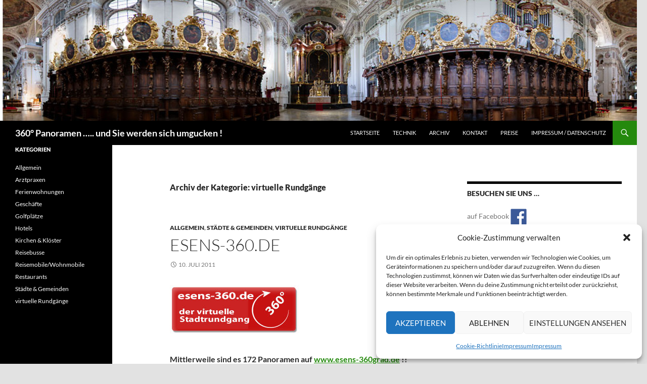

--- FILE ---
content_type: text/html; charset=UTF-8
request_url: https://panoramawerkstatt.de/wp/category/virtuelle-rundgange/page/3/?doing_wp_cron=1679210219.3334500789642333984375
body_size: 23972
content:
<!DOCTYPE html>
<html dir="ltr" lang="de" prefix="og: https://ogp.me/ns#">
<head>
	<meta charset="UTF-8">
	<meta name="viewport" content="width=device-width, initial-scale=1.0">
	<title>virtuelle Rundgänge | 360° Panoramen ..... und Sie werden sich umgucken ! - Part 3</title>
	<link rel="profile" href="https://gmpg.org/xfn/11">
	<link rel="pingback" href="https://panoramawerkstatt.de/wp/xmlrpc.php">
	<style id="jetpack-boost-critical-css">@media all{a,body,div,fieldset,form,h1,h2,h3,html,label,li,p,span,ul{border:0;font-family:inherit;font-size:100%;font-style:inherit;font-weight:inherit;margin:0;outline:0;padding:0;vertical-align:baseline}article,aside,details,figure,footer,header,nav,section{display:block}html{overflow-y:scroll;-webkit-text-size-adjust:100%;-ms-text-size-adjust:100%;scroll-padding-top:calc(var(--wp-admin--admin-bar--height,0px) + 48px)}body,button,input,textarea{color:#2b2b2b;font-family:Lato,sans-serif;font-size:16px;font-weight:400;line-height:1.5}body{background:#f5f5f5}a{color:#24890d;text-decoration:none}h1,h2,h3{clear:both;font-weight:700;margin:36px 0 12px}h1{font-size:26px;line-height:1.3846153846}h2{font-size:24px;line-height:1}h3{font-size:22px;line-height:1.0909090909}p{margin-bottom:24px}ul{list-style:none;margin:0 0 24px 20px}ul{list-style:disc}img{-ms-interpolation-mode:bicubic;border:0;vertical-align:middle}figure{margin:0}fieldset{border:1px solid rgba(0,0,0,.1);margin:0 0 24px;min-width:inherit;padding:11px 12px 0}button,input,textarea{-webkit-box-sizing:border-box;-moz-box-sizing:border-box;box-sizing:border-box;font-size:100%;margin:0;max-width:100%;vertical-align:baseline}button,input{line-height:normal}input,textarea{background-image:-webkit-linear-gradient(hsla(0,0%,100%,0),hsla(0,0%,100%,0))}button,input[type=submit]{-webkit-appearance:button}input[type=checkbox]{padding:0}input[type=search]{-webkit-appearance:textfield}textarea{overflow:auto;vertical-align:top}input,textarea{border:1px solid rgba(0,0,0,.1);border-radius:2px;color:#2b2b2b;padding:8px 10px 7px}textarea{width:100%}button,input[type=submit]{background-color:#24890d;border:0;border-radius:2px;color:#fff;font-size:12px;font-weight:700;padding:10px 30px 11px;text-transform:uppercase;vertical-align:bottom}.search-field{width:100%}.search-submit{display:none}#site-header img,.entry-content img,.widget img,.wp-caption{max-width:100%}#site-header img,.entry-content img,img[class*=align],img[class*=attachment-],img[class*=wp-image-]{height:auto}.post-thumbnail img,.wp-post-image,img.size-full,img.size-large{height:auto;max-width:100%}.alignleft{float:left}figure.wp-caption.alignleft{margin:7px 24px 7px 0}.wp-caption.alignleft{margin:7px 14px 7px 0}.wp-caption{margin-bottom:24px}.wp-caption img[class*=wp-image-]{display:block;margin:0}.wp-caption{color:#767676}.screen-reader-text{clip-path:inset(50%);overflow:hidden;position:absolute!important;height:1px;width:1px}.hide{display:none}.content-area:after,.content-area:before,.content-sidebar:after,.content-sidebar:before,.entry-content:after,.entry-content:before,.hentry:after,.hentry:before,.search-box:after,.search-box:before,.site-content:after,.site-content:before,.site-header:after,.site-header:before,.site-main:after,.site-main:before,.site-navigation:after,.site-navigation:before,.site:after,.site:before{content:"";display:table}.content-area:after,.content-sidebar:after,.entry-content:after,.hentry:after,.search-box:after,.site-content:after,.site-header:after,.site-main:after,.site-navigation:after,.site:after{clear:both}.menu-toggle:before,.search-toggle:before{-webkit-font-smoothing:antialiased;display:inline-block;font:normal 16px/1 Genericons;text-decoration:inherit;vertical-align:text-bottom}span+.byline:before,span+.comments-link:before{content:" | "}.site{background-color:#fff;max-width:1260px;position:relative}#site-header{position:relative;z-index:3}.site-header{background-color:#000;max-width:1260px;position:relative;width:100%;z-index:4}.header-main{min-height:48px;padding:0 10px}.site-title{float:left;font-size:18px;font-weight:700;line-height:48px;margin:0;max-width:-webkit-calc(100% - 86px);max-width:calc(100% - 86px)}.site-title a{color:#fff;display:block;overflow:hidden;text-overflow:ellipsis;white-space:nowrap}.search-toggle{background-color:#24890d;float:right;height:48px;margin-right:38px;text-align:center;width:48px}.search-toggle:before{color:#fff;content:"";font-size:20px;margin-top:14px}.search-toggle .screen-reader-text{left:5px}.search-box-wrapper{-webkit-box-sizing:border-box;-moz-box-sizing:border-box;box-sizing:border-box;position:absolute;top:48px;right:0;width:100%;z-index:2}.search-box{background-color:#41a62a;padding:12px}.search-box .search-field{background-color:#fff;border:0;float:right;font-size:16px;padding:2px 2px 3px 6px;width:100%}.site-navigation ul{list-style:none;margin:0}.site-navigation li{border-top:1px solid rgba(255,255,255,.2)}.site-navigation a{color:#fff;display:block;text-transform:uppercase}.primary-navigation{-webkit-box-sizing:border-box;-moz-box-sizing:border-box;box-sizing:border-box;font-size:14px;padding-top:24px}.primary-navigation .nav-menu{border-bottom:1px solid rgba(255,255,255,.2);display:none}.primary-navigation a{padding:7px 0}.menu-toggle{background-color:#000;border-radius:0;height:48px;margin:0;overflow:hidden;padding:0;position:absolute;top:0;right:0;text-align:center;width:48px}.menu-toggle:before{color:#fff;content:"";padding:16px}.content-area{padding-top:48px}.hentry{margin:0 auto 48px;max-width:672px}.site-content .entry-content,.site-content .entry-header,.site-content .entry-meta{margin:0 auto;max-width:474px}.post-thumbnail{background:#b2b2b2 url(https://panoramawerkstatt.de/wp/wp-content/themes/twentyfourteen/images/pattern-light.svg) repeat fixed;display:block;position:relative;width:100%;z-index:0}.entry-header{position:relative;z-index:1}.entry-title{font-size:33px;font-weight:300;line-height:1.0909090909;margin-bottom:12px;margin:0 0 12px 0;text-transform:uppercase}.entry-title a{color:#2b2b2b}.site-content .entry-header{background-color:#fff;padding:0 10px 12px}.site-content .has-post-thumbnail .entry-header{padding-top:24px}.entry-meta{clear:both;color:#767676;font-size:12px;font-weight:400;line-height:1.3333333333;text-transform:uppercase}.entry-meta a{color:#767676}.cat-links{font-weight:900;text-transform:uppercase}.cat-links a{color:#2b2b2b}.byline{display:none}.site-content .entry-meta{background-color:#fff;margin-bottom:8px}.site-content footer.entry-meta{margin:24px auto 0;padding:0 10px}.entry-meta .tag-links a{background-color:#767676;border-radius:0 2px 2px 0;color:#fff;display:inline-block;font-size:11px;font-weight:700;line-height:1.2727272727;margin:2px 4px 2px 10px;padding:3px 7px;position:relative;text-transform:uppercase}.entry-meta .tag-links a:before{border-top:10px solid transparent;border-right:8px solid #767676;border-bottom:10px solid transparent;content:"";height:0;position:absolute;top:0;left:-8px;width:0}.entry-meta .tag-links a:after{background-color:#fff;border-radius:50%;content:"";height:4px;position:absolute;top:8px;left:-2px;width:4px}.entry-content{-webkit-hyphens:auto;-moz-hyphens:auto;-ms-hyphens:auto;hyphens:auto;word-wrap:break-word}.site-content .entry-content{background-color:#fff;padding:12px 10px 0}.entry-content a{text-decoration:underline}.archive-header{margin:24px auto;max-width:474px}.archive-title{font-size:16px;font-weight:900;line-height:1.5;margin:0}#secondary{background-color:#000;border-top:1px solid #000;border-bottom:1px solid rgba(255,255,255,.2);clear:both;color:rgba(255,255,255,.7);margin-top:-1px;padding:0 10px;position:relative;z-index:2}.primary-sidebar{padding-top:48px}.content-sidebar{border-top:1px solid rgba(0,0,0,.1);border-bottom:1px solid rgba(0,0,0,.1);-webkit-box-sizing:border-box;-moz-box-sizing:border-box;box-sizing:border-box;color:#767676;padding:48px 10px 0}.widget{font-size:14px;-webkit-hyphens:auto;-moz-hyphens:auto;-ms-hyphens:auto;hyphens:auto;line-height:1.2857142857;margin-bottom:48px;width:100%;word-wrap:break-word}.widget a{color:#fff}.widget h1{margin:24px 0 12px}.widget h1{font-size:22px;line-height:1.0909090909}.widget ul{list-style:none;margin:0}.widget .widget-title{font-size:14px;font-weight:700;line-height:1.7142857142;margin:0 0 24px 0;text-transform:uppercase}.widget-title{color:#fff}.widget_categories li{border-top:1px solid rgba(255,255,255,.2);padding:8px 0 9px}.widget_categories li:first-child{border-top:0}.widget_text>div>:last-child{margin-bottom:0}.content-sidebar .widget a{color:#24890d}.content-sidebar .widget .widget-title{border-top:5px solid #000;color:#2b2b2b;font-size:14px;font-weight:900;margin:0 0 18px;padding-top:7px;text-transform:uppercase}@-ms-viewport{width:device-width}@viewport{width:device-width}@media screen and (max-width:400px){.list-view .site-content .post-thumbnail{background:0 0;width:auto;z-index:2}.list-view .site-content .post-thumbnail img{float:left;margin:0 10px 3px 0;width:84px}.list-view .site-content .entry-header{background-color:transparent;padding:0}.list-view .content-area{padding:0 10px}.list-view .site-content .hentry{border-bottom:1px solid rgba(0,0,0,.1);margin:0;min-height:60px;padding:12px 0 9px}.list-view .site-content .cat-links,.list-view .site-content .type-post .entry-content,.list-view .site-content footer.entry-meta{display:none}.list-view .site-content .entry-title{clear:none;font-size:15px;font-weight:900;line-height:1.2;margin-bottom:6px;text-transform:none}.list-view .site-content .entry-meta{background-color:transparent;clear:none;margin:0;text-transform:none}.archive-header{border-bottom:1px solid rgba(0,0,0,.1);margin:24px auto 0;padding-bottom:24px}}@media screen and (min-width:401px){.site-content span+.byline:before,.site-content span+.comments-link:before{content:""}.site-content .byline a:before,.site-content .comments-link a:before,.site-content .entry-date a:before{-webkit-font-smoothing:antialiased;display:inline-block;font:normal 16px/1 Genericons;text-decoration:inherit;vertical-align:text-bottom}.site-content .entry-meta>span{margin-right:10px}.site-content .entry-date a:before{content:"";margin-right:1px;position:relative;top:1px}.site-content .byline a:before{content:""}.site-content .comments-link a:before{content:"";margin-right:2px}.list-view .site-content .hentry{border-top:1px solid rgba(0,0,0,.1);padding-top:48px}.list-view .site-content .hentry.has-post-thumbnail,.list-view .site-content .hentry:first-of-type{border-top:0;padding-top:0}.archive-header{margin:0 auto 60px;padding:0 10px}}@media screen and (min-width:594px){.site-content .entry-header{padding-right:30px;padding-left:30px}.site-content .has-post-thumbnail .entry-header{margin-top:-48px}}@media screen and (min-width:673px){.header-main{padding:0 30px}.search-toggle{margin-right:18px}.search-box .search-field{width:50%}.content-area{float:left;width:100%}.site-content{margin-right:33.33333333%}.site-content .has-post-thumbnail .entry-header{margin-top:0}.archive-header,.site-content .entry-content,.site-content footer.entry-meta{padding-right:30px;padding-left:30px}#secondary{padding:0 30px}.content-sidebar{border:0;float:right;margin-left:-33.33333333%;padding:48px 30px 24px;position:relative;width:33.33333333%}}@media screen and (min-width:783px){.site-title{max-width:-webkit-calc(100% - 48px);max-width:calc(100% - 48px)}.header-main{padding-right:0}.search-toggle{margin-right:0}.primary-navigation{float:right;font-size:11px;margin:0 1px 0-12px;padding:0;text-transform:uppercase}.primary-navigation .menu-toggle{display:none;padding:0}.primary-navigation .nav-menu{border-bottom:0;display:block}.primary-navigation li{border:0;display:inline-block;height:48px;line-height:48px;position:relative}.primary-navigation a{display:inline-block;padding:0 12px;white-space:nowrap}}@media screen and (min-width:846px){.content-area,.content-sidebar{padding-top:72px}.site-content .has-post-thumbnail .entry-header{margin-top:-48px}}@media screen and (min-width:1008px){.search-box-wrapper{padding-left:182px}.site-content{margin-right:29.04761904%;margin-left:182px}.site-content .entry-header{margin-top:0}.site-content .has-post-thumbnail .entry-header{margin-top:0}.content-sidebar{margin-left:-29.04761904%;width:29.04761904%}.site:before{background-color:#000;content:"";display:block;height:100%;min-height:100%;position:absolute;top:0;left:0;width:182px;z-index:2}#secondary{background-color:transparent;border:0;clear:none;float:left;margin:0 0 0-100%;min-height:100vh;width:122px}.primary-sidebar{padding-top:0}.primary-sidebar .widget{font-size:12px;line-height:1.5}.primary-sidebar .widget h1{font-size:20px;line-height:1.2}.primary-sidebar .widget .widget-title{font-size:11px;font-weight:900;line-height:1.6363636363;margin-bottom:18px}.primary-sidebar .widget_categories li{border-top:0;padding:0 0 6px}.primary-sidebar .widget_categories li:last-child{padding:0}}@media screen and (min-width:1040px){.site-content .has-post-thumbnail .entry-header{margin-top:-48px}.archive-header,.site-content .entry-content,.site-content .entry-header,.site-content footer.entry-meta{padding-right:15px;padding-left:15px}}@media screen and (min-width:1080px){.search-box .search-field{width:324px}.site-content{margin-left:222px}.site:before{width:222px}.search-box-wrapper{padding-left:222px}#secondary{width:162px}}@media screen and (min-width:1110px){.archive-header,.site-content .entry-content,.site-content .entry-header,.site-content footer.entry-meta{padding-right:30px;padding-left:30px}}@media screen and (min-width:1218px){.archive-header,.site-content .entry-content,.site-content .entry-header,.site-content footer.entry-meta{margin-right:54px}}}</style>
		<!-- All in One SEO 4.9.3 - aioseo.com -->
	<meta name="robots" content="noindex, nofollow, max-image-preview:large" />
	<link rel="canonical" href="https://panoramawerkstatt.de/wp/category/virtuelle-rundgange/" />
	<link rel="prev" href="https://panoramawerkstatt.de/wp/category/virtuelle-rundgange/page/2/" />
	<meta name="generator" content="All in One SEO (AIOSEO) 4.9.3" />
		<script data-jetpack-boost="ignore" type="application/ld+json" class="aioseo-schema">
			{"@context":"https:\/\/schema.org","@graph":[{"@type":"BreadcrumbList","@id":"https:\/\/panoramawerkstatt.de\/wp\/category\/virtuelle-rundgange\/page\/3\/#breadcrumblist","itemListElement":[{"@type":"ListItem","@id":"https:\/\/panoramawerkstatt.de\/wp#listItem","position":1,"name":"Home","item":"https:\/\/panoramawerkstatt.de\/wp","nextItem":{"@type":"ListItem","@id":"https:\/\/panoramawerkstatt.de\/wp\/category\/virtuelle-rundgange\/#listItem","name":"virtuelle Rundg\u00e4nge"}},{"@type":"ListItem","@id":"https:\/\/panoramawerkstatt.de\/wp\/category\/virtuelle-rundgange\/#listItem","position":2,"name":"virtuelle Rundg\u00e4nge","item":"https:\/\/panoramawerkstatt.de\/wp\/category\/virtuelle-rundgange\/","nextItem":{"@type":"ListItem","@id":"https:\/\/panoramawerkstatt.de\/wp\/category\/virtuelle-rundgange\/page\/3#listItem","name":"Seite 3"},"previousItem":{"@type":"ListItem","@id":"https:\/\/panoramawerkstatt.de\/wp#listItem","name":"Home"}},{"@type":"ListItem","@id":"https:\/\/panoramawerkstatt.de\/wp\/category\/virtuelle-rundgange\/page\/3#listItem","position":3,"name":"Seite 3","previousItem":{"@type":"ListItem","@id":"https:\/\/panoramawerkstatt.de\/wp\/category\/virtuelle-rundgange\/#listItem","name":"virtuelle Rundg\u00e4nge"}}]},{"@type":"CollectionPage","@id":"https:\/\/panoramawerkstatt.de\/wp\/category\/virtuelle-rundgange\/page\/3\/#collectionpage","url":"https:\/\/panoramawerkstatt.de\/wp\/category\/virtuelle-rundgange\/page\/3\/","name":"virtuelle Rundg\u00e4nge | 360\u00b0 Panoramen ..... und Sie werden sich umgucken ! - Part 3","inLanguage":"de-DE","isPartOf":{"@id":"https:\/\/panoramawerkstatt.de\/wp\/#website"},"breadcrumb":{"@id":"https:\/\/panoramawerkstatt.de\/wp\/category\/virtuelle-rundgange\/page\/3\/#breadcrumblist"}},{"@type":"Organization","@id":"https:\/\/panoramawerkstatt.de\/wp\/#organization","name":"360\u00b0 Panoramen  ..... und Sie werden sich umgucken !","url":"https:\/\/panoramawerkstatt.de\/wp\/"},{"@type":"WebSite","@id":"https:\/\/panoramawerkstatt.de\/wp\/#website","url":"https:\/\/panoramawerkstatt.de\/wp\/","name":"360\u00b0 Panoramen  ..... und Sie werden sich umgucken !","inLanguage":"de-DE","publisher":{"@id":"https:\/\/panoramawerkstatt.de\/wp\/#organization"}}]}
		</script>
		<!-- All in One SEO -->

<link rel='dns-prefetch' href='//stats.wp.com' />
<link rel='dns-prefetch' href='//v0.wordpress.com' />
<link rel='dns-prefetch' href='//widgets.wp.com' />
<link rel='dns-prefetch' href='//s0.wp.com' />
<link rel='dns-prefetch' href='//0.gravatar.com' />
<link rel='dns-prefetch' href='//1.gravatar.com' />
<link rel='dns-prefetch' href='//2.gravatar.com' />
<link rel='preconnect' href='//c0.wp.com' />
<link rel="alternate" type="application/rss+xml" title="360° Panoramen  ..... und Sie werden sich umgucken ! &raquo; Feed" href="https://panoramawerkstatt.de/wp/feed/" />
<link rel="alternate" type="application/rss+xml" title="360° Panoramen  ..... und Sie werden sich umgucken ! &raquo; virtuelle Rundgänge Kategorie-Feed" href="https://panoramawerkstatt.de/wp/category/virtuelle-rundgange/feed/" />
<style id='wp-img-auto-sizes-contain-inline-css'>
img:is([sizes=auto i],[sizes^="auto," i]){contain-intrinsic-size:3000px 1500px}
/*# sourceURL=wp-img-auto-sizes-contain-inline-css */
</style>
<noscript><link rel='stylesheet' id='twentyfourteen-jetpack-css' href='https://c0.wp.com/p/jetpack/15.4/modules/theme-tools/compat/twentyfourteen.css' media='all' />
</noscript><link data-media="all" onload="this.media=this.dataset.media; delete this.dataset.media; this.removeAttribute( &apos;onload&apos; );" rel='stylesheet' id='twentyfourteen-jetpack-css' href='https://c0.wp.com/p/jetpack/15.4/modules/theme-tools/compat/twentyfourteen.css' media="not all" />
<style id='wp-emoji-styles-inline-css'>

	img.wp-smiley, img.emoji {
		display: inline !important;
		border: none !important;
		box-shadow: none !important;
		height: 1em !important;
		width: 1em !important;
		margin: 0 0.07em !important;
		vertical-align: -0.1em !important;
		background: none !important;
		padding: 0 !important;
	}
/*# sourceURL=wp-emoji-styles-inline-css */
</style>
<style id='wp-block-library-inline-css'>
:root{--wp-block-synced-color:#7a00df;--wp-block-synced-color--rgb:122,0,223;--wp-bound-block-color:var(--wp-block-synced-color);--wp-editor-canvas-background:#ddd;--wp-admin-theme-color:#007cba;--wp-admin-theme-color--rgb:0,124,186;--wp-admin-theme-color-darker-10:#006ba1;--wp-admin-theme-color-darker-10--rgb:0,107,160.5;--wp-admin-theme-color-darker-20:#005a87;--wp-admin-theme-color-darker-20--rgb:0,90,135;--wp-admin-border-width-focus:2px}@media (min-resolution:192dpi){:root{--wp-admin-border-width-focus:1.5px}}.wp-element-button{cursor:pointer}:root .has-very-light-gray-background-color{background-color:#eee}:root .has-very-dark-gray-background-color{background-color:#313131}:root .has-very-light-gray-color{color:#eee}:root .has-very-dark-gray-color{color:#313131}:root .has-vivid-green-cyan-to-vivid-cyan-blue-gradient-background{background:linear-gradient(135deg,#00d084,#0693e3)}:root .has-purple-crush-gradient-background{background:linear-gradient(135deg,#34e2e4,#4721fb 50%,#ab1dfe)}:root .has-hazy-dawn-gradient-background{background:linear-gradient(135deg,#faaca8,#dad0ec)}:root .has-subdued-olive-gradient-background{background:linear-gradient(135deg,#fafae1,#67a671)}:root .has-atomic-cream-gradient-background{background:linear-gradient(135deg,#fdd79a,#004a59)}:root .has-nightshade-gradient-background{background:linear-gradient(135deg,#330968,#31cdcf)}:root .has-midnight-gradient-background{background:linear-gradient(135deg,#020381,#2874fc)}:root{--wp--preset--font-size--normal:16px;--wp--preset--font-size--huge:42px}.has-regular-font-size{font-size:1em}.has-larger-font-size{font-size:2.625em}.has-normal-font-size{font-size:var(--wp--preset--font-size--normal)}.has-huge-font-size{font-size:var(--wp--preset--font-size--huge)}.has-text-align-center{text-align:center}.has-text-align-left{text-align:left}.has-text-align-right{text-align:right}.has-fit-text{white-space:nowrap!important}#end-resizable-editor-section{display:none}.aligncenter{clear:both}.items-justified-left{justify-content:flex-start}.items-justified-center{justify-content:center}.items-justified-right{justify-content:flex-end}.items-justified-space-between{justify-content:space-between}.screen-reader-text{border:0;clip-path:inset(50%);height:1px;margin:-1px;overflow:hidden;padding:0;position:absolute;width:1px;word-wrap:normal!important}.screen-reader-text:focus{background-color:#ddd;clip-path:none;color:#444;display:block;font-size:1em;height:auto;left:5px;line-height:normal;padding:15px 23px 14px;text-decoration:none;top:5px;width:auto;z-index:100000}html :where(.has-border-color){border-style:solid}html :where([style*=border-top-color]){border-top-style:solid}html :where([style*=border-right-color]){border-right-style:solid}html :where([style*=border-bottom-color]){border-bottom-style:solid}html :where([style*=border-left-color]){border-left-style:solid}html :where([style*=border-width]){border-style:solid}html :where([style*=border-top-width]){border-top-style:solid}html :where([style*=border-right-width]){border-right-style:solid}html :where([style*=border-bottom-width]){border-bottom-style:solid}html :where([style*=border-left-width]){border-left-style:solid}html :where(img[class*=wp-image-]){height:auto;max-width:100%}:where(figure){margin:0 0 1em}html :where(.is-position-sticky){--wp-admin--admin-bar--position-offset:var(--wp-admin--admin-bar--height,0px)}@media screen and (max-width:600px){html :where(.is-position-sticky){--wp-admin--admin-bar--position-offset:0px}}

/*# sourceURL=wp-block-library-inline-css */
</style><style id='global-styles-inline-css'>
:root{--wp--preset--aspect-ratio--square: 1;--wp--preset--aspect-ratio--4-3: 4/3;--wp--preset--aspect-ratio--3-4: 3/4;--wp--preset--aspect-ratio--3-2: 3/2;--wp--preset--aspect-ratio--2-3: 2/3;--wp--preset--aspect-ratio--16-9: 16/9;--wp--preset--aspect-ratio--9-16: 9/16;--wp--preset--color--black: #000;--wp--preset--color--cyan-bluish-gray: #abb8c3;--wp--preset--color--white: #fff;--wp--preset--color--pale-pink: #f78da7;--wp--preset--color--vivid-red: #cf2e2e;--wp--preset--color--luminous-vivid-orange: #ff6900;--wp--preset--color--luminous-vivid-amber: #fcb900;--wp--preset--color--light-green-cyan: #7bdcb5;--wp--preset--color--vivid-green-cyan: #00d084;--wp--preset--color--pale-cyan-blue: #8ed1fc;--wp--preset--color--vivid-cyan-blue: #0693e3;--wp--preset--color--vivid-purple: #9b51e0;--wp--preset--color--green: #24890d;--wp--preset--color--dark-gray: #2b2b2b;--wp--preset--color--medium-gray: #767676;--wp--preset--color--light-gray: #f5f5f5;--wp--preset--gradient--vivid-cyan-blue-to-vivid-purple: linear-gradient(135deg,rgb(6,147,227) 0%,rgb(155,81,224) 100%);--wp--preset--gradient--light-green-cyan-to-vivid-green-cyan: linear-gradient(135deg,rgb(122,220,180) 0%,rgb(0,208,130) 100%);--wp--preset--gradient--luminous-vivid-amber-to-luminous-vivid-orange: linear-gradient(135deg,rgb(252,185,0) 0%,rgb(255,105,0) 100%);--wp--preset--gradient--luminous-vivid-orange-to-vivid-red: linear-gradient(135deg,rgb(255,105,0) 0%,rgb(207,46,46) 100%);--wp--preset--gradient--very-light-gray-to-cyan-bluish-gray: linear-gradient(135deg,rgb(238,238,238) 0%,rgb(169,184,195) 100%);--wp--preset--gradient--cool-to-warm-spectrum: linear-gradient(135deg,rgb(74,234,220) 0%,rgb(151,120,209) 20%,rgb(207,42,186) 40%,rgb(238,44,130) 60%,rgb(251,105,98) 80%,rgb(254,248,76) 100%);--wp--preset--gradient--blush-light-purple: linear-gradient(135deg,rgb(255,206,236) 0%,rgb(152,150,240) 100%);--wp--preset--gradient--blush-bordeaux: linear-gradient(135deg,rgb(254,205,165) 0%,rgb(254,45,45) 50%,rgb(107,0,62) 100%);--wp--preset--gradient--luminous-dusk: linear-gradient(135deg,rgb(255,203,112) 0%,rgb(199,81,192) 50%,rgb(65,88,208) 100%);--wp--preset--gradient--pale-ocean: linear-gradient(135deg,rgb(255,245,203) 0%,rgb(182,227,212) 50%,rgb(51,167,181) 100%);--wp--preset--gradient--electric-grass: linear-gradient(135deg,rgb(202,248,128) 0%,rgb(113,206,126) 100%);--wp--preset--gradient--midnight: linear-gradient(135deg,rgb(2,3,129) 0%,rgb(40,116,252) 100%);--wp--preset--font-size--small: 13px;--wp--preset--font-size--medium: 20px;--wp--preset--font-size--large: 36px;--wp--preset--font-size--x-large: 42px;--wp--preset--spacing--20: 0.44rem;--wp--preset--spacing--30: 0.67rem;--wp--preset--spacing--40: 1rem;--wp--preset--spacing--50: 1.5rem;--wp--preset--spacing--60: 2.25rem;--wp--preset--spacing--70: 3.38rem;--wp--preset--spacing--80: 5.06rem;--wp--preset--shadow--natural: 6px 6px 9px rgba(0, 0, 0, 0.2);--wp--preset--shadow--deep: 12px 12px 50px rgba(0, 0, 0, 0.4);--wp--preset--shadow--sharp: 6px 6px 0px rgba(0, 0, 0, 0.2);--wp--preset--shadow--outlined: 6px 6px 0px -3px rgb(255, 255, 255), 6px 6px rgb(0, 0, 0);--wp--preset--shadow--crisp: 6px 6px 0px rgb(0, 0, 0);}:where(.is-layout-flex){gap: 0.5em;}:where(.is-layout-grid){gap: 0.5em;}body .is-layout-flex{display: flex;}.is-layout-flex{flex-wrap: wrap;align-items: center;}.is-layout-flex > :is(*, div){margin: 0;}body .is-layout-grid{display: grid;}.is-layout-grid > :is(*, div){margin: 0;}:where(.wp-block-columns.is-layout-flex){gap: 2em;}:where(.wp-block-columns.is-layout-grid){gap: 2em;}:where(.wp-block-post-template.is-layout-flex){gap: 1.25em;}:where(.wp-block-post-template.is-layout-grid){gap: 1.25em;}.has-black-color{color: var(--wp--preset--color--black) !important;}.has-cyan-bluish-gray-color{color: var(--wp--preset--color--cyan-bluish-gray) !important;}.has-white-color{color: var(--wp--preset--color--white) !important;}.has-pale-pink-color{color: var(--wp--preset--color--pale-pink) !important;}.has-vivid-red-color{color: var(--wp--preset--color--vivid-red) !important;}.has-luminous-vivid-orange-color{color: var(--wp--preset--color--luminous-vivid-orange) !important;}.has-luminous-vivid-amber-color{color: var(--wp--preset--color--luminous-vivid-amber) !important;}.has-light-green-cyan-color{color: var(--wp--preset--color--light-green-cyan) !important;}.has-vivid-green-cyan-color{color: var(--wp--preset--color--vivid-green-cyan) !important;}.has-pale-cyan-blue-color{color: var(--wp--preset--color--pale-cyan-blue) !important;}.has-vivid-cyan-blue-color{color: var(--wp--preset--color--vivid-cyan-blue) !important;}.has-vivid-purple-color{color: var(--wp--preset--color--vivid-purple) !important;}.has-black-background-color{background-color: var(--wp--preset--color--black) !important;}.has-cyan-bluish-gray-background-color{background-color: var(--wp--preset--color--cyan-bluish-gray) !important;}.has-white-background-color{background-color: var(--wp--preset--color--white) !important;}.has-pale-pink-background-color{background-color: var(--wp--preset--color--pale-pink) !important;}.has-vivid-red-background-color{background-color: var(--wp--preset--color--vivid-red) !important;}.has-luminous-vivid-orange-background-color{background-color: var(--wp--preset--color--luminous-vivid-orange) !important;}.has-luminous-vivid-amber-background-color{background-color: var(--wp--preset--color--luminous-vivid-amber) !important;}.has-light-green-cyan-background-color{background-color: var(--wp--preset--color--light-green-cyan) !important;}.has-vivid-green-cyan-background-color{background-color: var(--wp--preset--color--vivid-green-cyan) !important;}.has-pale-cyan-blue-background-color{background-color: var(--wp--preset--color--pale-cyan-blue) !important;}.has-vivid-cyan-blue-background-color{background-color: var(--wp--preset--color--vivid-cyan-blue) !important;}.has-vivid-purple-background-color{background-color: var(--wp--preset--color--vivid-purple) !important;}.has-black-border-color{border-color: var(--wp--preset--color--black) !important;}.has-cyan-bluish-gray-border-color{border-color: var(--wp--preset--color--cyan-bluish-gray) !important;}.has-white-border-color{border-color: var(--wp--preset--color--white) !important;}.has-pale-pink-border-color{border-color: var(--wp--preset--color--pale-pink) !important;}.has-vivid-red-border-color{border-color: var(--wp--preset--color--vivid-red) !important;}.has-luminous-vivid-orange-border-color{border-color: var(--wp--preset--color--luminous-vivid-orange) !important;}.has-luminous-vivid-amber-border-color{border-color: var(--wp--preset--color--luminous-vivid-amber) !important;}.has-light-green-cyan-border-color{border-color: var(--wp--preset--color--light-green-cyan) !important;}.has-vivid-green-cyan-border-color{border-color: var(--wp--preset--color--vivid-green-cyan) !important;}.has-pale-cyan-blue-border-color{border-color: var(--wp--preset--color--pale-cyan-blue) !important;}.has-vivid-cyan-blue-border-color{border-color: var(--wp--preset--color--vivid-cyan-blue) !important;}.has-vivid-purple-border-color{border-color: var(--wp--preset--color--vivid-purple) !important;}.has-vivid-cyan-blue-to-vivid-purple-gradient-background{background: var(--wp--preset--gradient--vivid-cyan-blue-to-vivid-purple) !important;}.has-light-green-cyan-to-vivid-green-cyan-gradient-background{background: var(--wp--preset--gradient--light-green-cyan-to-vivid-green-cyan) !important;}.has-luminous-vivid-amber-to-luminous-vivid-orange-gradient-background{background: var(--wp--preset--gradient--luminous-vivid-amber-to-luminous-vivid-orange) !important;}.has-luminous-vivid-orange-to-vivid-red-gradient-background{background: var(--wp--preset--gradient--luminous-vivid-orange-to-vivid-red) !important;}.has-very-light-gray-to-cyan-bluish-gray-gradient-background{background: var(--wp--preset--gradient--very-light-gray-to-cyan-bluish-gray) !important;}.has-cool-to-warm-spectrum-gradient-background{background: var(--wp--preset--gradient--cool-to-warm-spectrum) !important;}.has-blush-light-purple-gradient-background{background: var(--wp--preset--gradient--blush-light-purple) !important;}.has-blush-bordeaux-gradient-background{background: var(--wp--preset--gradient--blush-bordeaux) !important;}.has-luminous-dusk-gradient-background{background: var(--wp--preset--gradient--luminous-dusk) !important;}.has-pale-ocean-gradient-background{background: var(--wp--preset--gradient--pale-ocean) !important;}.has-electric-grass-gradient-background{background: var(--wp--preset--gradient--electric-grass) !important;}.has-midnight-gradient-background{background: var(--wp--preset--gradient--midnight) !important;}.has-small-font-size{font-size: var(--wp--preset--font-size--small) !important;}.has-medium-font-size{font-size: var(--wp--preset--font-size--medium) !important;}.has-large-font-size{font-size: var(--wp--preset--font-size--large) !important;}.has-x-large-font-size{font-size: var(--wp--preset--font-size--x-large) !important;}
/*# sourceURL=global-styles-inline-css */
</style>

<style id='classic-theme-styles-inline-css'>
/*! This file is auto-generated */
.wp-block-button__link{color:#fff;background-color:#32373c;border-radius:9999px;box-shadow:none;text-decoration:none;padding:calc(.667em + 2px) calc(1.333em + 2px);font-size:1.125em}.wp-block-file__button{background:#32373c;color:#fff;text-decoration:none}
/*# sourceURL=/wp-includes/css/classic-themes.min.css */
</style>
<noscript><link rel='stylesheet' id='contact-form-7-css' href='https://panoramawerkstatt.de/wp/wp-content/plugins/contact-form-7/includes/css/styles.css?ver=6.1.4' media='all' />
</noscript><link data-media="all" onload="this.media=this.dataset.media; delete this.dataset.media; this.removeAttribute( &apos;onload&apos; );" rel='stylesheet' id='contact-form-7-css' href='https://panoramawerkstatt.de/wp/wp-content/plugins/contact-form-7/includes/css/styles.css?ver=6.1.4' media="not all" />
<noscript><link rel='stylesheet' id='dashicons-css' href='https://c0.wp.com/c/6.9/wp-includes/css/dashicons.min.css' media='all' />
</noscript><link data-media="all" onload="this.media=this.dataset.media; delete this.dataset.media; this.removeAttribute( &apos;onload&apos; );" rel='stylesheet' id='dashicons-css' href='https://c0.wp.com/c/6.9/wp-includes/css/dashicons.min.css' media="not all" />
<noscript><link rel='stylesheet' id='wppano_style-css' href='https://panoramawerkstatt.de/wp/wp-content/plugins/wp-pano/style.css?ver=fec52f6ba325895fa5ccc6096185abce' media='all' />
</noscript><link data-media="all" onload="this.media=this.dataset.media; delete this.dataset.media; this.removeAttribute( &apos;onload&apos; );" rel='stylesheet' id='wppano_style-css' href='https://panoramawerkstatt.de/wp/wp-content/plugins/wp-pano/style.css?ver=fec52f6ba325895fa5ccc6096185abce' media="not all" />
<noscript><link rel='stylesheet' id='cmplz-general-css' href='https://panoramawerkstatt.de/wp/wp-content/plugins/complianz-gdpr/assets/css/cookieblocker.min.css?ver=1765947668' media='all' />
</noscript><link data-media="all" onload="this.media=this.dataset.media; delete this.dataset.media; this.removeAttribute( &apos;onload&apos; );" rel='stylesheet' id='cmplz-general-css' href='https://panoramawerkstatt.de/wp/wp-content/plugins/complianz-gdpr/assets/css/cookieblocker.min.css?ver=1765947668' media="not all" />
<noscript><link rel='stylesheet' id='twentyfourteen-lato-css' href='https://panoramawerkstatt.de/wp/wp-content/themes/twentyfourteen/fonts/font-lato.css?ver=20230328' media='all' />
</noscript><link data-media="all" onload="this.media=this.dataset.media; delete this.dataset.media; this.removeAttribute( &apos;onload&apos; );" rel='stylesheet' id='twentyfourteen-lato-css' href='https://panoramawerkstatt.de/wp/wp-content/themes/twentyfourteen/fonts/font-lato.css?ver=20230328' media="not all" />
<noscript><link rel='stylesheet' id='genericons-css' href='https://c0.wp.com/p/jetpack/15.4/_inc/genericons/genericons/genericons.css' media='all' />
</noscript><link data-media="all" onload="this.media=this.dataset.media; delete this.dataset.media; this.removeAttribute( &apos;onload&apos; );" rel='stylesheet' id='genericons-css' href='https://c0.wp.com/p/jetpack/15.4/_inc/genericons/genericons/genericons.css' media="not all" />
<noscript><link rel='stylesheet' id='twentyfourteen-style-css' href='https://panoramawerkstatt.de/wp/wp-content/themes/twentyfourteen/style.css?ver=20251202' media='all' />
</noscript><link data-media="all" onload="this.media=this.dataset.media; delete this.dataset.media; this.removeAttribute( &apos;onload&apos; );" rel='stylesheet' id='twentyfourteen-style-css' href='https://panoramawerkstatt.de/wp/wp-content/themes/twentyfourteen/style.css?ver=20251202' media="not all" />
<noscript><link rel='stylesheet' id='twentyfourteen-block-style-css' href='https://panoramawerkstatt.de/wp/wp-content/themes/twentyfourteen/css/blocks.css?ver=20250715' media='all' />
</noscript><link data-media="all" onload="this.media=this.dataset.media; delete this.dataset.media; this.removeAttribute( &apos;onload&apos; );" rel='stylesheet' id='twentyfourteen-block-style-css' href='https://panoramawerkstatt.de/wp/wp-content/themes/twentyfourteen/css/blocks.css?ver=20250715' media="not all" />
<noscript><link rel='stylesheet' id='jetpack_likes-css' href='https://c0.wp.com/p/jetpack/15.4/modules/likes/style.css' media='all' />
</noscript><link data-media="all" onload="this.media=this.dataset.media; delete this.dataset.media; this.removeAttribute( &apos;onload&apos; );" rel='stylesheet' id='jetpack_likes-css' href='https://c0.wp.com/p/jetpack/15.4/modules/likes/style.css' media="not all" />
<noscript><link rel='stylesheet' id='fancybox-css' href='https://panoramawerkstatt.de/wp/wp-content/plugins/easy-fancybox/fancybox/1.5.4/jquery.fancybox.min.css?ver=fec52f6ba325895fa5ccc6096185abce' media='screen' />
</noscript><link data-media="screen" onload="this.media=this.dataset.media; delete this.dataset.media; this.removeAttribute( &apos;onload&apos; );" rel='stylesheet' id='fancybox-css' href='https://panoramawerkstatt.de/wp/wp-content/plugins/easy-fancybox/fancybox/1.5.4/jquery.fancybox.min.css?ver=fec52f6ba325895fa5ccc6096185abce' media="not all" />
<style id='fancybox-inline-css'>
#fancybox-title,#fancybox-title-float-main{color:#fff}
/*# sourceURL=fancybox-inline-css */
</style>
<script data-jetpack-boost="ignore" src="https://c0.wp.com/c/6.9/wp-includes/js/jquery/jquery.min.js" id="jquery-core-js"></script>




<link rel="https://api.w.org/" href="https://panoramawerkstatt.de/wp/wp-json/" /><link rel="alternate" title="JSON" type="application/json" href="https://panoramawerkstatt.de/wp/wp-json/wp/v2/categories/9" /><link rel="EditURI" type="application/rsd+xml" title="RSD" href="https://panoramawerkstatt.de/wp/xmlrpc.php?rsd" />
<!-- PanoPress [1.3] -->


<link rel="stylesheet" type="text/css" media="all" href="https://panoramawerkstatt.de/wp/wp-content/plugins/panopress/css/panopress.css?v=1.3" />	
<!-- /PanoPress -->
	<style>img#wpstats{display:none}</style>
					<style>.cmplz-hidden {
					display: none !important;
				}</style><style id="custom-background-css">
body.custom-background { background-color: #e2e2e2; }
</style>
	<noscript><link rel='stylesheet' id='jetpack-swiper-library-css' href='https://c0.wp.com/p/jetpack/15.4/_inc/blocks/swiper.css' media='all' />
</noscript><link data-media="all" onload="this.media=this.dataset.media; delete this.dataset.media; this.removeAttribute( &apos;onload&apos; );" rel='stylesheet' id='jetpack-swiper-library-css' href='https://c0.wp.com/p/jetpack/15.4/_inc/blocks/swiper.css' media="not all" />
<noscript><link rel='stylesheet' id='jetpack-carousel-css' href='https://c0.wp.com/p/jetpack/15.4/modules/carousel/jetpack-carousel.css' media='all' />
</noscript><link data-media="all" onload="this.media=this.dataset.media; delete this.dataset.media; this.removeAttribute( &apos;onload&apos; );" rel='stylesheet' id='jetpack-carousel-css' href='https://c0.wp.com/p/jetpack/15.4/modules/carousel/jetpack-carousel.css' media="not all" />
</head>

<body data-rsssl=1 data-cmplz=1 class="archive paged category category-virtuelle-rundgange category-9 custom-background wp-embed-responsive paged-3 category-paged-3 wp-theme-twentyfourteen header-image list-view">
<a class="screen-reader-text skip-link" href="#content">
	Zum Inhalt springen</a>
<div id="page" class="hfeed site">
			<div id="site-header">
		<a href="https://panoramawerkstatt.de/wp/" rel="home" >
			<img src="https://panoramawerkstatt.de/wp/wp-content/uploads/2013/03/cropped-basilika_1.jpg" width="1260" height="239" alt="360° Panoramen  &#8230;.. und Sie werden sich umgucken !" srcset="https://panoramawerkstatt.de/wp/wp-content/uploads/2013/03/cropped-basilika_1.jpg 1260w, https://panoramawerkstatt.de/wp/wp-content/uploads/2013/03/cropped-basilika_1-300x56.jpg 300w, https://panoramawerkstatt.de/wp/wp-content/uploads/2013/03/cropped-basilika_1-1024x194.jpg 1024w" sizes="(max-width: 1260px) 100vw, 1260px" decoding="async" fetchpriority="high" />		</a>
	</div>
	
	<header id="masthead" class="site-header">
		<div class="header-main">
							<h1 class="site-title"><a href="https://panoramawerkstatt.de/wp/" rel="home" >360° Panoramen  &#8230;.. und Sie werden sich umgucken !</a></h1>
			
			<div class="search-toggle">
				<a href="#search-container" class="screen-reader-text" aria-expanded="false" aria-controls="search-container">
					Suchen				</a>
			</div>

			<nav id="primary-navigation" class="site-navigation primary-navigation">
				<button class="menu-toggle">Primäres Menü</button>
				<div class="menu-start-container"><ul id="primary-menu" class="nav-menu"><li id="menu-item-1084" class="menu-item menu-item-type-custom menu-item-object-custom menu-item-home menu-item-1084"><a href="https://panoramawerkstatt.de/wp/">Startseite</a></li>
<li id="menu-item-1089" class="menu-item menu-item-type-post_type menu-item-object-page menu-item-1089"><a href="https://panoramawerkstatt.de/wp/technik/">Technik</a></li>
<li id="menu-item-1085" class="menu-item menu-item-type-post_type menu-item-object-page menu-item-1085"><a href="https://panoramawerkstatt.de/wp/archiv/">Archiv</a></li>
<li id="menu-item-1681" class="menu-item menu-item-type-post_type menu-item-object-page menu-item-1681"><a href="https://panoramawerkstatt.de/wp/kontakt/">Kontakt</a></li>
<li id="menu-item-1090" class="menu-item menu-item-type-post_type menu-item-object-page menu-item-1090"><a href="https://panoramawerkstatt.de/wp/preise-2/">Preise</a></li>
<li id="menu-item-1091" class="menu-item menu-item-type-post_type menu-item-object-page menu-item-privacy-policy menu-item-1091"><a rel="privacy-policy" href="https://panoramawerkstatt.de/wp/impressum/">Impressum / Datenschutz</a></li>
</ul></div>			</nav>
		</div>

		<div id="search-container" class="search-box-wrapper hide">
			<div class="search-box">
				<form role="search" method="get" class="search-form" action="https://panoramawerkstatt.de/wp/">
				<label>
					<span class="screen-reader-text">Suche nach:</span>
					<input type="search" class="search-field" placeholder="Suchen …" value="" name="s" />
				</label>
				<input type="submit" class="search-submit" value="Suchen" />
			</form>			</div>
		</div>
	</header><!-- #masthead -->

	<div id="main" class="site-main">

	<section id="primary" class="content-area">
		<div id="content" class="site-content" role="main">

			
			<header class="archive-header">
				<h1 class="archive-title">
				Archiv der Kategorie: virtuelle Rundgänge				</h1>

							</header><!-- .archive-header -->

				
<article id="post-570" class="post-570 post type-post status-publish format-standard hentry category-allgemein category-stadte-gemeinden category-virtuelle-rundgange tag-panoramarundgang tag-virtueller-rundgang">
	
	<header class="entry-header">
				<div class="entry-meta">
			<span class="cat-links"><a href="https://panoramawerkstatt.de/wp/category/allgemein/" rel="category tag">Allgemein</a>, <a href="https://panoramawerkstatt.de/wp/category/stadte-gemeinden/" rel="category tag">Städte &amp; Gemeinden</a>, <a href="https://panoramawerkstatt.de/wp/category/virtuelle-rundgange/" rel="category tag">virtuelle Rundgänge</a></span>
		</div>
			<h1 class="entry-title"><a href="https://panoramawerkstatt.de/wp/esens-360-de/" rel="bookmark">esens-360.de</a></h1>
		<div class="entry-meta">
			<span class="entry-date"><a href="https://panoramawerkstatt.de/wp/esens-360-de/" rel="bookmark"><time class="entry-date" datetime="2011-07-10T09:07:00+01:00">10. Juli 2011</time></a></span> <span class="byline"><span class="author vcard"><a class="url fn n" href="https://panoramawerkstatt.de/wp/author/clemens/" rel="author">clemens</a></span></span>		</div><!-- .entry-meta -->
	</header><!-- .entry-header -->

		<div class="entry-content">
		<h6 data-ft="{&quot;type&quot;:1}"><a href="http://esens-360grad.de" target="_blank"><img decoding="async" data-attachment-id="700" data-permalink="https://panoramawerkstatt.de/wp/esens-360-de/110331_pano_teaser_260-99_2/" data-orig-file="https://panoramawerkstatt.de/wp/wp-content/uploads/2011/07/110331_pano_teaser_260-99_2.jpg" data-orig-size="260,99" data-comments-opened="0" data-image-meta="{&quot;aperture&quot;:&quot;0&quot;,&quot;credit&quot;:&quot;&quot;,&quot;camera&quot;:&quot;&quot;,&quot;caption&quot;:&quot;&quot;,&quot;created_timestamp&quot;:&quot;0&quot;,&quot;copyright&quot;:&quot;&quot;,&quot;focal_length&quot;:&quot;0&quot;,&quot;iso&quot;:&quot;0&quot;,&quot;shutter_speed&quot;:&quot;0&quot;,&quot;title&quot;:&quot;&quot;}" data-image-title="110331_pano_teaser_260-99_2" data-image-description="" data-image-caption="" data-medium-file="https://panoramawerkstatt.de/wp/wp-content/uploads/2011/07/110331_pano_teaser_260-99_2.jpg" data-large-file="https://panoramawerkstatt.de/wp/wp-content/uploads/2011/07/110331_pano_teaser_260-99_2.jpg" class="alignnone size-full wp-image-700" title="110331_pano_teaser_260-99_2" src="https://panoramawerkstatt.de/wp/wp-content/uploads/2011/07/110331_pano_teaser_260-99_2.jpg" alt="" width="260" height="99" /></a></h6>
<h6 data-ft="{&quot;type&quot;:1}">Mittlerweile sind es 172 Panoramen auf <a href="http://www.esens-360grad.de/" rel="floatbox">www.esens-360grad.de</a> !!<br />
Im Bereich Bensersiel sind viele neue dazu gekommen.<br />
Schauen Sie doch mal in die Ferienwohnungen/Zimmer von Haus <a href="http://www.esens-360grad.de/?pano=mecki_tour10_1" rel="floatbox">Mecki</a> oder <a href="http://www.esens-360grad.de/?pano=nordkap" rel="floatbox">Pension Nordkap</a>.<br />
Oder verschaffen Sie sich einen Überblick von der Dachterrasse des <a href="http://www.esens-360grad.de/?pano=SVH_ost" rel="floatbox">Stegwarthaus</a> vom Seglerverein oder besuchen Sie das neue <a href="http://www.esens-360grad.de/?pano=faehrhaus" rel="floatbox">Fährhaus</a>.<br />
Neu ist auch der <a href="http://www.esens-360grad.de/?pano=lulu_1" rel="floatbox">Skulpturenpark</a> im Theodor-Thomas-Park. Hier findet man an der einzelnen Skulpturen Imformationen über den Künstler und das Werk.<br />
Außerdem finden jetzt alle, die schon immer einmal wissen wollten, warum der Bär das Wappentier von Esens ist, <a href="http://www.esens-360grad.de/?pano=baer" rel="floatbox">hier</a> die Erklärung</h6>
	</div><!-- .entry-content -->
	
	<footer class="entry-meta"><span class="tag-links"><a href="https://panoramawerkstatt.de/wp/tag/panoramarundgang/" rel="tag">Panoramarundgang</a><a href="https://panoramawerkstatt.de/wp/tag/virtueller-rundgang/" rel="tag">virtueller rundgang</a></span></footer></article><!-- #post-570 -->

<article id="post-513" class="post-513 post type-post status-publish format-standard hentry category-allgemein category-stadte-gemeinden category-virtuelle-rundgange tag-panoramarundgang tag-stadte-gemeinden tag-virtueller-rundgang">
	
	<header class="entry-header">
				<div class="entry-meta">
			<span class="cat-links"><a href="https://panoramawerkstatt.de/wp/category/allgemein/" rel="category tag">Allgemein</a>, <a href="https://panoramawerkstatt.de/wp/category/stadte-gemeinden/" rel="category tag">Städte &amp; Gemeinden</a>, <a href="https://panoramawerkstatt.de/wp/category/virtuelle-rundgange/" rel="category tag">virtuelle Rundgänge</a></span>
		</div>
			<h1 class="entry-title"><a href="https://panoramawerkstatt.de/wp/esens-360grad-de-2/" rel="bookmark">esens-360grad.de</a></h1>
		<div class="entry-meta">
			<span class="entry-date"><a href="https://panoramawerkstatt.de/wp/esens-360grad-de-2/" rel="bookmark"><time class="entry-date" datetime="2011-05-29T11:08:46+01:00">29. Mai 2011</time></a></span> <span class="byline"><span class="author vcard"><a class="url fn n" href="https://panoramawerkstatt.de/wp/author/clemens/" rel="author">clemens</a></span></span>		</div><!-- .entry-meta -->
	</header><!-- .entry-header -->

		<div class="entry-content">
		<p>Es gibt wieder etwas Neues auf <a href="http://www.esens-360grad.de" rel="floatbox">www.esens-360grad.de</a>:<br />
Beim Klick auf die Sonne am oberen Bildrand bekommen Sie die Aktuellen Wetterdaten für Esens und die Vorhersage für die nächsten Tage angezeigt.</p>
<p><a href="http://www.esens-360grad.de" rel="floatbox"><img decoding="async" data-attachment-id="520" data-permalink="https://panoramawerkstatt.de/wp/esens-360grad-de-2/bildschirmfoto-2011-05-29-um-11-58/" data-orig-file="https://panoramawerkstatt.de/wp/wp-content/uploads/2011/05/Bildschirmfoto-2011-05-29-um-11.58.jpg" data-orig-size="1000,626" data-comments-opened="0" data-image-meta="{&quot;aperture&quot;:&quot;0&quot;,&quot;credit&quot;:&quot;&quot;,&quot;camera&quot;:&quot;&quot;,&quot;caption&quot;:&quot;&quot;,&quot;created_timestamp&quot;:&quot;0&quot;,&quot;copyright&quot;:&quot;&quot;,&quot;focal_length&quot;:&quot;0&quot;,&quot;iso&quot;:&quot;0&quot;,&quot;shutter_speed&quot;:&quot;0&quot;,&quot;title&quot;:&quot;&quot;}" data-image-title="Bildschirmfoto-2011-05-29-um-11.58" data-image-description="" data-image-caption="" data-medium-file="https://panoramawerkstatt.de/wp/wp-content/uploads/2011/05/Bildschirmfoto-2011-05-29-um-11.58-300x187.jpg" data-large-file="https://panoramawerkstatt.de/wp/wp-content/uploads/2011/05/Bildschirmfoto-2011-05-29-um-11.58.jpg" class="alignnone size-medium wp-image-520" title="Bildschirmfoto-2011-05-29-um-11.58" src="https://panoramawerkstatt.de/wp/wp-content/uploads/2011/05/Bildschirmfoto-2011-05-29-um-11.58-300x187.jpg" alt="" width="300" height="187" srcset="https://panoramawerkstatt.de/wp/wp-content/uploads/2011/05/Bildschirmfoto-2011-05-29-um-11.58-300x187.jpg 300w, https://panoramawerkstatt.de/wp/wp-content/uploads/2011/05/Bildschirmfoto-2011-05-29-um-11.58.jpg 1000w" sizes="(max-width: 300px) 100vw, 300px" /></a><br />
Ausserdem sind einige neue Inneraumpanoramen fertig geworden:<br />
<a href="http://www.esens-360grad.de?pano=juechertor" rel="floatbox">Restaurant Zum Jüchertor</a>,<br />
<a href="http://www.esens-360grad.de?pano=tobias" rel="floatbox">Reisebüro Tobias</a>,<br />
<a href="http://www.esens-360grad.de?pano=sparkasse" rel="floatbox">Sparkasse Esens</a><br />
und <a href="http://www.esens-360grad.de?pano=willms_eg" rel="floatbox">Textilhaus Willms</a>.<br />
Insgesamt sind nun 90 Panoramen fertig.</p>
	</div><!-- .entry-content -->
	
	<footer class="entry-meta"><span class="tag-links"><a href="https://panoramawerkstatt.de/wp/tag/panoramarundgang/" rel="tag">Panoramarundgang</a><a href="https://panoramawerkstatt.de/wp/tag/stadte-gemeinden/" rel="tag">Städte &amp; Gemeinden</a><a href="https://panoramawerkstatt.de/wp/tag/virtueller-rundgang/" rel="tag">virtueller rundgang</a></span></footer></article><!-- #post-513 -->

<article id="post-495" class="post-495 post type-post status-publish format-standard hentry category-allgemein category-stadte-gemeinden category-virtuelle-rundgange tag-panoramarundgang tag-staedte-gemeinden tag-stadtrundgang tag-virtueller-rundgang">
	
	<header class="entry-header">
				<div class="entry-meta">
			<span class="cat-links"><a href="https://panoramawerkstatt.de/wp/category/allgemein/" rel="category tag">Allgemein</a>, <a href="https://panoramawerkstatt.de/wp/category/stadte-gemeinden/" rel="category tag">Städte &amp; Gemeinden</a>, <a href="https://panoramawerkstatt.de/wp/category/virtuelle-rundgange/" rel="category tag">virtuelle Rundgänge</a></span>
		</div>
			<h1 class="entry-title"><a href="https://panoramawerkstatt.de/wp/www-halberstadt-360grad-de-jetzt-auch-fur-iphone/" rel="bookmark">www.halberstadt-360grad.de jetzt auch für iPhone</a></h1>
		<div class="entry-meta">
			<span class="entry-date"><a href="https://panoramawerkstatt.de/wp/www-halberstadt-360grad-de-jetzt-auch-fur-iphone/" rel="bookmark"><time class="entry-date" datetime="2011-04-17T09:48:30+01:00">17. April 2011</time></a></span> <span class="byline"><span class="author vcard"><a class="url fn n" href="https://panoramawerkstatt.de/wp/author/clemens/" rel="author">clemens</a></span></span>		</div><!-- .entry-meta -->
	</header><!-- .entry-header -->

		<div class="entry-content">
		<p><a href="http://www.halberstadt-360grad.de" target="_blank" rel="floatbox">www.halberstadt-360grad.de</a> können Sie jetzt auch auf dem iPhone/iPad/iPod betrachten.</p>
	</div><!-- .entry-content -->
	
	<footer class="entry-meta"><span class="tag-links"><a href="https://panoramawerkstatt.de/wp/tag/panoramarundgang/" rel="tag">Panoramarundgang</a><a href="https://panoramawerkstatt.de/wp/tag/staedte-gemeinden/" rel="tag">Städte &amp; Gemeinden</a><a href="https://panoramawerkstatt.de/wp/tag/stadtrundgang/" rel="tag">stadtrundgang</a><a href="https://panoramawerkstatt.de/wp/tag/virtueller-rundgang/" rel="tag">virtueller rundgang</a></span></footer></article><!-- #post-495 -->

<article id="post-472" class="post-472 post type-post status-publish format-standard hentry category-allgemein category-stadte-gemeinden category-virtuelle-rundgange tag-handel-gewerbe tag-stadtrundgang tag-virtueller-rundgang">
	
	<header class="entry-header">
				<div class="entry-meta">
			<span class="cat-links"><a href="https://panoramawerkstatt.de/wp/category/allgemein/" rel="category tag">Allgemein</a>, <a href="https://panoramawerkstatt.de/wp/category/stadte-gemeinden/" rel="category tag">Städte &amp; Gemeinden</a>, <a href="https://panoramawerkstatt.de/wp/category/virtuelle-rundgange/" rel="category tag">virtuelle Rundgänge</a></span>
		</div>
			<h1 class="entry-title"><a href="https://panoramawerkstatt.de/wp/neue-panoraman-auf-www-esens-360grad-de/" rel="bookmark">Neue Panoramen auf www.esens-360grad.de</a></h1>
		<div class="entry-meta">
			<span class="entry-date"><a href="https://panoramawerkstatt.de/wp/neue-panoraman-auf-www-esens-360grad-de/" rel="bookmark"><time class="entry-date" datetime="2011-03-28T11:35:49+01:00">28. März 2011</time></a></span> <span class="byline"><span class="author vcard"><a class="url fn n" href="https://panoramawerkstatt.de/wp/author/clemens/" rel="author">clemens</a></span></span>		</div><!-- .entry-meta -->
	</header><!-- .entry-header -->

		<div class="entry-content">
		<p>Die Erweiterung von <a class="fancybox-iframe" href="http://www.esens-360grad.de" target="_blank">www.esens-360grad.de</a> macht Fortschritte.<br />
Es sind weitere Innenraum-Panoramen dazugekommen.<br />
<a class="fancybox-iframe" href="http://www.esens-360grad.de/?pano=bruns_1">Fleischerei Bruns,</a> <a class="fancybox-iframe" href="http://www.esens-360grad.de/?pano=sturmfrei">Restaurant Sturmfrei</a> und <a class="fancybox-iframe" href="http://www.esens-360grad.de/?pano=leysieffer">Atelier Leysieffer</a> , <aclass ="fancybox-iframe" href="http://esens-360grad.de/?pano=stadtschkuer">Teediele Stadtschkür<br />
und <a class="fancybox-iframe"  href="http://www.esens-360grad.de/?pano=flessner">Buchhandlung Flessner</a></aclass></p>
	</div><!-- .entry-content -->
	
	<footer class="entry-meta"><span class="tag-links"><a href="https://panoramawerkstatt.de/wp/tag/handel-gewerbe/" rel="tag">Handel &amp; Gewerbe</a><a href="https://panoramawerkstatt.de/wp/tag/stadtrundgang/" rel="tag">stadtrundgang</a><a href="https://panoramawerkstatt.de/wp/tag/virtueller-rundgang/" rel="tag">virtueller rundgang</a></span></footer></article><!-- #post-472 -->

<article id="post-458" class="post-458 post type-post status-publish format-standard hentry category-allgemein category-ferienwohnung category-virtuelle-rundgange tag-ferienwohnungen tag-virtueller-rundgang">
	
	<header class="entry-header">
				<div class="entry-meta">
			<span class="cat-links"><a href="https://panoramawerkstatt.de/wp/category/allgemein/" rel="category tag">Allgemein</a>, <a href="https://panoramawerkstatt.de/wp/category/ferienwohnung/" rel="category tag">Ferienwohnungen</a>, <a href="https://panoramawerkstatt.de/wp/category/virtuelle-rundgange/" rel="category tag">virtuelle Rundgänge</a></span>
		</div>
			<h1 class="entry-title"><a href="https://panoramawerkstatt.de/wp/alleenhof-esens-erhalt-neue-homepage-mit-360%c2%b0-panoramarundgang/" rel="bookmark">Alleenhof Esens erhält neue Homepage mit 360° Panoramarundgang</a></h1>
		<div class="entry-meta">
			<span class="entry-date"><a href="https://panoramawerkstatt.de/wp/alleenhof-esens-erhalt-neue-homepage-mit-360%c2%b0-panoramarundgang/" rel="bookmark"><time class="entry-date" datetime="2011-02-28T17:52:00+01:00">28. Februar 2011</time></a></span> <span class="byline"><span class="author vcard"><a class="url fn n" href="https://panoramawerkstatt.de/wp/author/clemens/" rel="author">clemens</a></span></span>		</div><!-- .entry-meta -->
	</header><!-- .entry-header -->

		<div class="entry-content">
		<p>Der <a href="http://www.alleenhof-esens.de" target="_blank" rel="noopener noreferrer">Allenhof in Esens</a> ist ein alter ostfriesischer Bauernhof.<a href="http://www.alleenhof-esens.de" target="_blank" rel="noopener noreferrer"><img loading="lazy" decoding="async" data-attachment-id="462" data-permalink="https://panoramawerkstatt.de/wp/alleenhof-esens-erhalt-neue-homepage-mit-360%c2%b0-panoramarundgang/bildschirmfoto-2011-02-28-um-17-14-47/" data-orig-file="https://panoramawerkstatt.de/wp/wp-content/uploads/2011/02/Bildschirmfoto-2011-02-28-um-17.14.47.png" data-orig-size="1217,787" data-comments-opened="0" data-image-meta="{&quot;aperture&quot;:&quot;0&quot;,&quot;credit&quot;:&quot;&quot;,&quot;camera&quot;:&quot;&quot;,&quot;caption&quot;:&quot;&quot;,&quot;created_timestamp&quot;:&quot;0&quot;,&quot;copyright&quot;:&quot;&quot;,&quot;focal_length&quot;:&quot;0&quot;,&quot;iso&quot;:&quot;0&quot;,&quot;shutter_speed&quot;:&quot;0&quot;,&quot;title&quot;:&quot;&quot;}" data-image-title="Bildschirmfoto 2011-02-28 um 17.14.47" data-image-description="" data-image-caption="" data-medium-file="https://panoramawerkstatt.de/wp/wp-content/uploads/2011/02/Bildschirmfoto-2011-02-28-um-17.14.47-300x194.png" data-large-file="https://panoramawerkstatt.de/wp/wp-content/uploads/2011/02/Bildschirmfoto-2011-02-28-um-17.14.47-1024x662.png" class="alignnone size-medium wp-image-462" title="Bildschirmfoto 2011-02-28 um 17.14.47" src="https://panoramawerkstatt.de/wp/wp-content/uploads/2011/02/Bildschirmfoto-2011-02-28-um-17.14.47-300x194.png" alt="" width="300" height="194" srcset="https://panoramawerkstatt.de/wp/wp-content/uploads/2011/02/Bildschirmfoto-2011-02-28-um-17.14.47-300x194.png 300w, https://panoramawerkstatt.de/wp/wp-content/uploads/2011/02/Bildschirmfoto-2011-02-28-um-17.14.47-1024x662.png 1024w, https://panoramawerkstatt.de/wp/wp-content/uploads/2011/02/Bildschirmfoto-2011-02-28-um-17.14.47.png 1217w" sizes="auto, (max-width: 300px) 100vw, 300px" /></a><br />
Sieben Ferienwohnungen (sechs davon mit eigener Terrasse) und ein Partyraum verfügen zusammen über rund 450 Quadratmetern Wohnraum, die den Gästen zur Verfügung stehen. Darüber hinaus bietet das ca. 7.500 Quadratmeter grosse Grundstück jede Menge Platz, vor allem für die kleinsten Besucher. Streichelzoo, Gartenhaus mit benachbartem Räucherofen, Spielplatz, gedeckte Sitzplätze, Fahrradgaragen usw. runden das Angebot ab. Alle Ferienwohnungen sind nun im <a class="fancybox-iframe"  href="http://www.alleenhof-esens.de/panorama/index.html">360° Panoramen</a> zu &#8222;erkunden&#8220;</p>
	</div><!-- .entry-content -->
	
	<footer class="entry-meta"><span class="tag-links"><a href="https://panoramawerkstatt.de/wp/tag/ferienwohnungen/" rel="tag">Ferienwohnungen</a><a href="https://panoramawerkstatt.de/wp/tag/virtueller-rundgang/" rel="tag">virtueller rundgang</a></span></footer></article><!-- #post-458 -->

<article id="post-429" class="post-429 post type-post status-publish format-standard hentry category-allgemein category-stadte-gemeinden category-virtuelle-rundgange tag-360grad tag-handel-gewerbe tag-ostfriesland tag-panorama tag-stadte-gemeinden tag-stadtrundgang tag-virtuelle-postkarte tag-virtuelle-rundgange">
	
	<header class="entry-header">
				<div class="entry-meta">
			<span class="cat-links"><a href="https://panoramawerkstatt.de/wp/category/allgemein/" rel="category tag">Allgemein</a>, <a href="https://panoramawerkstatt.de/wp/category/stadte-gemeinden/" rel="category tag">Städte &amp; Gemeinden</a>, <a href="https://panoramawerkstatt.de/wp/category/virtuelle-rundgange/" rel="category tag">virtuelle Rundgänge</a></span>
		</div>
			<h1 class="entry-title"><a href="https://panoramawerkstatt.de/wp/presseartikel-zu-esens-360grad-de/" rel="bookmark">Presseartikel zu esens-360grad.de</a></h1>
		<div class="entry-meta">
			<span class="entry-date"><a href="https://panoramawerkstatt.de/wp/presseartikel-zu-esens-360grad-de/" rel="bookmark"><time class="entry-date" datetime="2011-02-24T14:41:27+01:00">24. Februar 2011</time></a></span> <span class="byline"><span class="author vcard"><a class="url fn n" href="https://panoramawerkstatt.de/wp/author/clemens/" rel="author">clemens</a></span></span>		</div><!-- .entry-meta -->
	</header><!-- .entry-header -->

		<div class="entry-content">
		<p>Heute sind zwei Presseartikel über das Projekt <a href="http://www.esens-360grad.de/" target="_blank">www.esens-360grad.de</a> erschienen.</p>
<p><a href="https://panoramawerkstatt.de/wp/wp-content/uploads/2011/02/AH_S04_Esens_20110224.pdf" rel="gb_page_fs[]"><img loading="lazy" decoding="async" data-attachment-id="431" data-permalink="https://panoramawerkstatt.de/wp/presseartikel-zu-esens-360grad-de/ah_s04_esens_20110224-2/" data-orig-file="https://panoramawerkstatt.de/wp/wp-content/uploads/2011/02/AH_S04_Esens_20110224.jpg" data-orig-size="250,203" data-comments-opened="0" data-image-meta="{&quot;aperture&quot;:&quot;0&quot;,&quot;credit&quot;:&quot;&quot;,&quot;camera&quot;:&quot;&quot;,&quot;caption&quot;:&quot;&quot;,&quot;created_timestamp&quot;:&quot;0&quot;,&quot;copyright&quot;:&quot;&quot;,&quot;focal_length&quot;:&quot;0&quot;,&quot;iso&quot;:&quot;0&quot;,&quot;shutter_speed&quot;:&quot;0&quot;,&quot;title&quot;:&quot;&quot;}" data-image-title="Anzeiger für Harlingerland über www.esens-360grad.de" data-image-description="&lt;p&gt;über www.esens-360grad.de&lt;/p&gt;
" data-image-caption="" data-medium-file="https://panoramawerkstatt.de/wp/wp-content/uploads/2011/02/AH_S04_Esens_20110224.jpg" data-large-file="https://panoramawerkstatt.de/wp/wp-content/uploads/2011/02/AH_S04_Esens_20110224.jpg" class="alignnone size-full wp-image-431" title="Anzeiger für Harlingerland über www.esens-360grad.de" src="https://panoramawerkstatt.de/wp/wp-content/uploads/2011/02/AH_S04_Esens_20110224.jpg" alt="über www.esens-360grad.de" width="250" height="203" /></a> <img loading="lazy" decoding="async" data-attachment-id="437" data-permalink="https://panoramawerkstatt.de/wp/presseartikel-zu-esens-360grad-de/trans-2/" data-orig-file="https://panoramawerkstatt.de/wp/wp-content/uploads/2011/02/trans1.gif" data-orig-size="10,10" data-comments-opened="0" data-image-meta="{&quot;aperture&quot;:&quot;0&quot;,&quot;credit&quot;:&quot;&quot;,&quot;camera&quot;:&quot;&quot;,&quot;caption&quot;:&quot;&quot;,&quot;created_timestamp&quot;:&quot;0&quot;,&quot;copyright&quot;:&quot;&quot;,&quot;focal_length&quot;:&quot;0&quot;,&quot;iso&quot;:&quot;0&quot;,&quot;shutter_speed&quot;:&quot;0&quot;,&quot;title&quot;:&quot;&quot;}" data-image-title="trans" data-image-description="" data-image-caption="" data-medium-file="https://panoramawerkstatt.de/wp/wp-content/uploads/2011/02/trans1.gif" data-large-file="https://panoramawerkstatt.de/wp/wp-content/uploads/2011/02/trans1.gif" class="alignnone size-full wp-image-437" title="trans" src="https://panoramawerkstatt.de/wp/wp-content/uploads/2011/02/trans1.gif" alt="" width="50" height="10" /><a href="https://panoramawerkstatt.de/wp/wp-content/uploads/2011/02/OZAUR_25_24.pdf" rel="gb_page_fs[]" target="_blank"><img loading="lazy" decoding="async" data-attachment-id="432" data-permalink="https://panoramawerkstatt.de/wp/presseartikel-zu-esens-360grad-de/ozaur_25_24/" data-orig-file="https://panoramawerkstatt.de/wp/wp-content/uploads/2011/02/OZAUR_25_24.jpg" data-orig-size="250,239" data-comments-opened="0" data-image-meta="{&quot;aperture&quot;:&quot;0&quot;,&quot;credit&quot;:&quot;&quot;,&quot;camera&quot;:&quot;&quot;,&quot;caption&quot;:&quot;&quot;,&quot;created_timestamp&quot;:&quot;0&quot;,&quot;copyright&quot;:&quot;&quot;,&quot;focal_length&quot;:&quot;0&quot;,&quot;iso&quot;:&quot;0&quot;,&quot;shutter_speed&quot;:&quot;0&quot;,&quot;title&quot;:&quot;&quot;}" data-image-title="Ostfriesenzeitung über www.esens-360grad.de" data-image-description="&lt;p&gt;Bericht über www.esens-360grad.de&lt;/p&gt;
" data-image-caption="" data-medium-file="https://panoramawerkstatt.de/wp/wp-content/uploads/2011/02/OZAUR_25_24.jpg" data-large-file="https://panoramawerkstatt.de/wp/wp-content/uploads/2011/02/OZAUR_25_24.jpg" class="alignnone size-full wp-image-432" title="Ostfriesen-Zeitung über www.esens-360grad.de" src="https://panoramawerkstatt.de/wp/wp-content/uploads/2011/02/OZAUR_25_24.jpg" alt="Bericht über www.esens-360grad.de" width="250" height="239" /></a><a href="https://panoramawerkstatt.de/wp/wp-content/uploads/2011/02/AH_S04_Esens_20110224.pdf" rel="gb_page_fs[]"><br />
Anzeiger für Harlingerland</a> <img loading="lazy" decoding="async" src="https://panoramawerkstatt.de/wp/wp-content/uploads/2011/02/trans1.gif" alt="" width="118" height="5" /> <a href="https://panoramawerkstatt.de/wp/wp-content/uploads/2011/02/OZAUR_25_24.pdf" target="_blank">Ostfriesen-Zeitung </a></p>
	</div><!-- .entry-content -->
	
	<footer class="entry-meta"><span class="tag-links"><a href="https://panoramawerkstatt.de/wp/tag/360grad/" rel="tag">360grad</a><a href="https://panoramawerkstatt.de/wp/tag/handel-gewerbe/" rel="tag">Handel &amp; Gewerbe</a><a href="https://panoramawerkstatt.de/wp/tag/ostfriesland/" rel="tag">ostfriesland</a><a href="https://panoramawerkstatt.de/wp/tag/panorama/" rel="tag">panorama</a><a href="https://panoramawerkstatt.de/wp/tag/stadte-gemeinden/" rel="tag">Städte &amp; Gemeinden</a><a href="https://panoramawerkstatt.de/wp/tag/stadtrundgang/" rel="tag">stadtrundgang</a><a href="https://panoramawerkstatt.de/wp/tag/virtuelle-postkarte/" rel="tag">virtuelle Postkarte</a><a href="https://panoramawerkstatt.de/wp/tag/virtuelle-rundgange/" rel="tag">virtuelle Rundgänge</a></span></footer></article><!-- #post-429 -->

<article id="post-401" class="post-401 post type-post status-publish format-standard hentry category-stadte-gemeinden category-virtuelle-rundgange tag-panoramarundgang tag-stadte-gemeinden tag-stadtrundgang tag-virtuelle-rundgange tag-virtueller-rundgang">
	
	<header class="entry-header">
				<div class="entry-meta">
			<span class="cat-links"><a href="https://panoramawerkstatt.de/wp/category/stadte-gemeinden/" rel="category tag">Städte &amp; Gemeinden</a>, <a href="https://panoramawerkstatt.de/wp/category/virtuelle-rundgange/" rel="category tag">virtuelle Rundgänge</a></span>
		</div>
			<h1 class="entry-title"><a href="https://panoramawerkstatt.de/wp/virtuelle-rundgange/" rel="bookmark">virtuelle Rundgänge</a></h1>
		<div class="entry-meta">
			<span class="entry-date"><a href="https://panoramawerkstatt.de/wp/virtuelle-rundgange/" rel="bookmark"><time class="entry-date" datetime="2011-01-28T14:45:24+01:00">28. Januar 2011</time></a></span> <span class="byline"><span class="author vcard"><a class="url fn n" href="https://panoramawerkstatt.de/wp/author/clemens/" rel="author">clemens</a></span></span>		</div><!-- .entry-meta -->
	</header><!-- .entry-header -->

		<div class="entry-content">
		<p>Hier eine Zusammenfassung  der bisherigen virtuellen Stadt &#8211; und Inselrundgänge:</p>
<p>in Arbeit:<br />
<a class="fancybox-iframe" href="http://www.halberstadt-360grad.de" >www.halberstadt-360grad.de</a><br />
<a class="fancybox-iframe" href="http://www.esens-360grad.de">www.esens-360grad.de</a><br />
<a class="fancybox-iframe" href="http://www.langeoog-360grad.de" >www.langeoog-360grad.de</a><br />
<a class="fancybox-iframe" href="http://www.juist-360grad.de" >www.juist-360grad.de</a><br />
<a class="fancybox-iframe" href="http://www.altoetting-360grad.de" >www.altoetting-360grad.de</a><br />
<a class="fancybox-iframe" href="http://www.lueneburg-360.de">www.lueneburg-360.de</a><br />
<a class="fancybox-iframe" href="http://www.emden-360.de">www.emden-360.de</a></p>
<p>Ein älteres Projekt für die Universität des Saarlandes:<br />
<a class="fancybox-iframe" href="http://www.uni-saarland.de/de/info/schueler/uni-portraet/virtueller-rundgang-auf-dem-campus-saarbruecken.html" >Saarbrücken</a><br />
<a class="fancybox-iframe" href="http://www.uni-saarland.de/de/info/schueler/uni-portraet/virtueller-rundgang-auf-dem-campus-homburg.html">Homburg</a></p>
	</div><!-- .entry-content -->
	
	<footer class="entry-meta"><span class="tag-links"><a href="https://panoramawerkstatt.de/wp/tag/panoramarundgang/" rel="tag">Panoramarundgang</a><a href="https://panoramawerkstatt.de/wp/tag/stadte-gemeinden/" rel="tag">Städte &amp; Gemeinden</a><a href="https://panoramawerkstatt.de/wp/tag/stadtrundgang/" rel="tag">stadtrundgang</a><a href="https://panoramawerkstatt.de/wp/tag/virtuelle-rundgange/" rel="tag">virtuelle Rundgänge</a><a href="https://panoramawerkstatt.de/wp/tag/virtueller-rundgang/" rel="tag">virtueller rundgang</a></span></footer></article><!-- #post-401 -->

<article id="post-339" class="post-339 post type-post status-publish format-standard has-post-thumbnail hentry category-allgemein category-virtuelle-rundgange tag-kirchen-kloster tag-stadte-gemeinden tag-virtuelle-rundgange">
	
	<a class="post-thumbnail" href="https://panoramawerkstatt.de/wp/virtuelle-touren-nun-auch-fur-iphoneipadandroid/" aria-hidden="true">
			<img width="672" height="179" src="https://panoramawerkstatt.de/wp/wp-content/uploads/2010/11/iphone-744x198.jpg" class="attachment-post-thumbnail size-post-thumbnail wp-post-image" alt="virtuelle Touren nun auch für iPhone/iPad/iPod/Android" decoding="async" loading="lazy" data-attachment-id="353" data-permalink="https://panoramawerkstatt.de/wp/virtuelle-touren-nun-auch-fur-iphoneipadandroid/iphone/" data-orig-file="https://panoramawerkstatt.de/wp/wp-content/uploads/2010/11/iphone.jpg" data-orig-size="744,380" data-comments-opened="0" data-image-meta="{&quot;aperture&quot;:&quot;0&quot;,&quot;credit&quot;:&quot;&quot;,&quot;camera&quot;:&quot;&quot;,&quot;caption&quot;:&quot;&quot;,&quot;created_timestamp&quot;:&quot;0&quot;,&quot;copyright&quot;:&quot;&quot;,&quot;focal_length&quot;:&quot;0&quot;,&quot;iso&quot;:&quot;0&quot;,&quot;shutter_speed&quot;:&quot;0&quot;,&quot;title&quot;:&quot;&quot;}" data-image-title="iphone" data-image-description="" data-image-caption="" data-medium-file="https://panoramawerkstatt.de/wp/wp-content/uploads/2010/11/iphone-300x153.jpg" data-large-file="https://panoramawerkstatt.de/wp/wp-content/uploads/2010/11/iphone.jpg" />	</a>

			
	<header class="entry-header">
				<div class="entry-meta">
			<span class="cat-links"><a href="https://panoramawerkstatt.de/wp/category/allgemein/" rel="category tag">Allgemein</a>, <a href="https://panoramawerkstatt.de/wp/category/virtuelle-rundgange/" rel="category tag">virtuelle Rundgänge</a></span>
		</div>
			<h1 class="entry-title"><a href="https://panoramawerkstatt.de/wp/virtuelle-touren-nun-auch-fur-iphoneipadandroid/" rel="bookmark">virtuelle Touren nun auch für iPhone/iPad/iPod/Android</a></h1>
		<div class="entry-meta">
			<span class="entry-date"><a href="https://panoramawerkstatt.de/wp/virtuelle-touren-nun-auch-fur-iphoneipadandroid/" rel="bookmark"><time class="entry-date" datetime="2010-11-10T17:59:28+01:00">10. November 2010</time></a></span> <span class="byline"><span class="author vcard"><a class="url fn n" href="https://panoramawerkstatt.de/wp/author/clemens/" rel="author">clemens</a></span></span>		</div><!-- .entry-meta -->
	</header><!-- .entry-header -->

		<div class="entry-content">
		<p>Nun  ist es endlich soweit: auch auf dem iPhone/iPad/iPod touch usw. können virtuelle  Touren angesehen werden. Der geniale krpano Panorama Viewer machts  möglich. Hier ein  Beispiel: <a rel="gb_page_fs[]" href="http://panoramawerkstatt.de/vtour/">panoramawerkstatt.de/vtour/<br />
</a><a rel="gb_page_fs[]" href="http://panoramawerkstatt.de/vtour/"><img loading="lazy" decoding="async" data-attachment-id="353" data-permalink="https://panoramawerkstatt.de/wp/virtuelle-touren-nun-auch-fur-iphoneipadandroid/iphone/" data-orig-file="https://panoramawerkstatt.de/wp/wp-content/uploads/2010/11/iphone.jpg" data-orig-size="744,380" data-comments-opened="0" data-image-meta="{&quot;aperture&quot;:&quot;0&quot;,&quot;credit&quot;:&quot;&quot;,&quot;camera&quot;:&quot;&quot;,&quot;caption&quot;:&quot;&quot;,&quot;created_timestamp&quot;:&quot;0&quot;,&quot;copyright&quot;:&quot;&quot;,&quot;focal_length&quot;:&quot;0&quot;,&quot;iso&quot;:&quot;0&quot;,&quot;shutter_speed&quot;:&quot;0&quot;,&quot;title&quot;:&quot;&quot;}" data-image-title="iphone" data-image-description="" data-image-caption="" data-medium-file="https://panoramawerkstatt.de/wp/wp-content/uploads/2010/11/iphone-300x153.jpg" data-large-file="https://panoramawerkstatt.de/wp/wp-content/uploads/2010/11/iphone.jpg" class="alignnone size-medium wp-image-353" title="iphone" src="https://panoramawerkstatt.de/wp/wp-content/uploads/2010/11/iphone-300x153.jpg" alt="" width="300" height="153" srcset="https://panoramawerkstatt.de/wp/wp-content/uploads/2010/11/iphone-300x153.jpg 300w, https://panoramawerkstatt.de/wp/wp-content/uploads/2010/11/iphone.jpg 744w" sizes="auto, (max-width: 300px) 100vw, 300px" /></a></p>
	</div><!-- .entry-content -->
	
	<footer class="entry-meta"><span class="tag-links"><a href="https://panoramawerkstatt.de/wp/tag/kirchen-kloster/" rel="tag">Kirchen &amp; Klöster</a><a href="https://panoramawerkstatt.de/wp/tag/stadte-gemeinden/" rel="tag">Städte &amp; Gemeinden</a><a href="https://panoramawerkstatt.de/wp/tag/virtuelle-rundgange/" rel="tag">virtuelle Rundgänge</a></span></footer></article><!-- #post-339 -->

<article id="post-249" class="post-249 post type-post status-publish format-standard hentry category-stadte-gemeinden category-virtuelle-rundgange tag-360-grad tag-360grad tag-esens tag-kirchen-kloster tag-ostfriesland tag-panorama tag-stadte-gemeinden tag-stadtrundgang tag-virtuelle-rundgange tag-virtueller-rundgang">
	
	<header class="entry-header">
				<div class="entry-meta">
			<span class="cat-links"><a href="https://panoramawerkstatt.de/wp/category/stadte-gemeinden/" rel="category tag">Städte &amp; Gemeinden</a>, <a href="https://panoramawerkstatt.de/wp/category/virtuelle-rundgange/" rel="category tag">virtuelle Rundgänge</a></span>
		</div>
			<h1 class="entry-title"><a href="https://panoramawerkstatt.de/wp/neuer-rundgang-durch-esens-ostfriesland/" rel="bookmark">Neuer Rundgang durch Esens (Ostfriesland)</a></h1>
		<div class="entry-meta">
			<span class="entry-date"><a href="https://panoramawerkstatt.de/wp/neuer-rundgang-durch-esens-ostfriesland/" rel="bookmark"><time class="entry-date" datetime="2010-08-16T18:04:29+01:00">16. August 2010</time></a></span> <span class="byline"><span class="author vcard"><a class="url fn n" href="https://panoramawerkstatt.de/wp/author/clemens/" rel="author">clemens</a></span></span>		</div><!-- .entry-meta -->
	</header><!-- .entry-header -->

		<div class="entry-content">
		<p>Die Anfänge eines neuen <a href="http://www.esens-360grad.de" rel="gb_page_fs[]">Panoramarundgangs durch Esens</a> sind fertig.<br />
Neben der St.-Magnus-Kirche sind auch interessante Panoramen von der Galerie der Peldemühle zu sehen. Auf <a href="http://www.esens-360grad.de" rel="gb_page_fs[]">www.esens-360grad.de</a> wird der Rundgang nach und nach erweitert.<br />
Bisher sind 20 Panoramen online. Geplant ist die Verbindung zur Homepage der Gewerbetreibenden in der Stadt Esens über Links oder direkt verbundene Panoramen in den Geschäftsräumen.<br />
<a href="http://www.esens-360grad.de/index_pano.html" rel="gb_page_fs[]"><img loading="lazy" decoding="async" data-attachment-id="413" data-permalink="https://panoramawerkstatt.de/wp/beispiele/esens-3/" data-orig-file="https://panoramawerkstatt.de/wp/wp-content/uploads/2010/07/esens1.jpg" data-orig-size="300,150" data-comments-opened="0" data-image-meta="{&quot;aperture&quot;:&quot;0&quot;,&quot;credit&quot;:&quot;&quot;,&quot;camera&quot;:&quot;&quot;,&quot;caption&quot;:&quot;&quot;,&quot;created_timestamp&quot;:&quot;0&quot;,&quot;copyright&quot;:&quot;&quot;,&quot;focal_length&quot;:&quot;0&quot;,&quot;iso&quot;:&quot;0&quot;,&quot;shutter_speed&quot;:&quot;0&quot;,&quot;title&quot;:&quot;&quot;}" data-image-title="esens" data-image-description="" data-image-caption="" data-medium-file="https://panoramawerkstatt.de/wp/wp-content/uploads/2010/07/esens1.jpg" data-large-file="https://panoramawerkstatt.de/wp/wp-content/uploads/2010/07/esens1.jpg" class="alignnone size-full wp-image-413" title="esens" src="https://panoramawerkstatt.de/wp/wp-content/uploads/2010/07/esens1.jpg" alt="" width="300" height="150" /></a></p>
	</div><!-- .entry-content -->
	
	<footer class="entry-meta"><span class="tag-links"><a href="https://panoramawerkstatt.de/wp/tag/360-grad/" rel="tag">360 grad</a><a href="https://panoramawerkstatt.de/wp/tag/360grad/" rel="tag">360grad</a><a href="https://panoramawerkstatt.de/wp/tag/esens/" rel="tag">esens</a><a href="https://panoramawerkstatt.de/wp/tag/kirchen-kloster/" rel="tag">Kirchen &amp; Klöster</a><a href="https://panoramawerkstatt.de/wp/tag/ostfriesland/" rel="tag">ostfriesland</a><a href="https://panoramawerkstatt.de/wp/tag/panorama/" rel="tag">panorama</a><a href="https://panoramawerkstatt.de/wp/tag/stadte-gemeinden/" rel="tag">Städte &amp; Gemeinden</a><a href="https://panoramawerkstatt.de/wp/tag/stadtrundgang/" rel="tag">stadtrundgang</a><a href="https://panoramawerkstatt.de/wp/tag/virtuelle-rundgange/" rel="tag">virtuelle Rundgänge</a><a href="https://panoramawerkstatt.de/wp/tag/virtueller-rundgang/" rel="tag">virtueller rundgang</a></span></footer></article><!-- #post-249 -->
		<nav class="navigation paging-navigation">
		<h1 class="screen-reader-text">
			Beitragsnavigation		</h1>
		<div class="pagination loop-pagination">
			<a class="prev page-numbers" href="https://panoramawerkstatt.de/wp/category/virtuelle-rundgange/page/2/?doing_wp_cron=1679210219.3334500789642333984375">&larr; Vorherige</a>
<a class="page-numbers" href="https://panoramawerkstatt.de/wp/category/virtuelle-rundgange/?doing_wp_cron=1679210219.3334500789642333984375">1</a>
<a class="page-numbers" href="https://panoramawerkstatt.de/wp/category/virtuelle-rundgange/page/2/?doing_wp_cron=1679210219.3334500789642333984375">2</a>
<span aria-current="page" class="page-numbers current">3</span>		</div><!-- .pagination -->
	</nav><!-- .navigation -->
					</div><!-- #content -->
	</section><!-- #primary -->

<div id="content-sidebar" class="content-sidebar widget-area" role="complementary">
	<aside id="custom_html-3" class="widget_text widget widget_custom_html"><h1 class="widget-title">Besuchen Sie uns &#8230;</h1><div class="textwidget custom-html-widget">auf Facebook
<a href="https://www.facebook.com/panoramawerkstatt" target="_blank"><img class="dsR1" src="https://panoramawerkstatt.de/wp/wp-content/uploads/2019/07/facebook.png" height="32" width="32" border="0"/></a>
</div></aside></div><!-- #content-sidebar -->
<div id="secondary">
	
	
		<div id="primary-sidebar" class="primary-sidebar widget-area" role="complementary">
		<aside id="categories-3" class="widget widget_categories"><h1 class="widget-title">Kategorien</h1><nav aria-label="Kategorien">
			<ul>
					<li class="cat-item cat-item-1"><a href="https://panoramawerkstatt.de/wp/category/allgemein/">Allgemein</a>
</li>
	<li class="cat-item cat-item-58"><a href="https://panoramawerkstatt.de/wp/category/arztpraxen/">Arztpraxen</a>
</li>
	<li class="cat-item cat-item-42"><a href="https://panoramawerkstatt.de/wp/category/ferienwohnung/">Ferienwohnungen</a>
</li>
	<li class="cat-item cat-item-31"><a href="https://panoramawerkstatt.de/wp/category/geschafte/">Geschäfte</a>
</li>
	<li class="cat-item cat-item-57"><a href="https://panoramawerkstatt.de/wp/category/golfplaetze/">Golfplätze</a>
</li>
	<li class="cat-item cat-item-56"><a href="https://panoramawerkstatt.de/wp/category/hotels/">Hotels</a>
</li>
	<li class="cat-item cat-item-6"><a href="https://panoramawerkstatt.de/wp/category/kirchen-kloster/">Kirchen &amp; Klöster</a>
</li>
	<li class="cat-item cat-item-54"><a href="https://panoramawerkstatt.de/wp/category/reisebus/">Reisebusse</a>
</li>
	<li class="cat-item cat-item-33"><a href="https://panoramawerkstatt.de/wp/category/reisemobilewohnmobile/">Reisemobile/Wohnmobile</a>
</li>
	<li class="cat-item cat-item-32"><a href="https://panoramawerkstatt.de/wp/category/restaurants/">Restaurants</a>
</li>
	<li class="cat-item cat-item-7"><a href="https://panoramawerkstatt.de/wp/category/stadte-gemeinden/">Städte &amp; Gemeinden</a>
</li>
	<li class="cat-item cat-item-9 current-cat"><a aria-current="page" href="https://panoramawerkstatt.de/wp/category/virtuelle-rundgange/">virtuelle Rundgänge</a>
</li>
			</ul>

			</nav></aside>	</div><!-- #primary-sidebar -->
	</div><!-- #secondary -->

		</div><!-- #main -->

		<footer id="colophon" class="site-footer">

			
			<div class="site-info">
								<a class="privacy-policy-link" href="https://panoramawerkstatt.de/wp/impressum/" rel="privacy-policy">Impressum</a><span role="separator" aria-hidden="true"></span>				<a href="https://de.wordpress.org/" class="imprint">
					Mit Stolz präsentiert von WordPress				</a>
			</div><!-- .site-info -->
		</footer><!-- #colophon -->
	</div><!-- #page -->

	

<!-- Consent Management powered by Complianz | GDPR/CCPA Cookie Consent https://wordpress.org/plugins/complianz-gdpr -->
<div id="cmplz-cookiebanner-container"><div class="cmplz-cookiebanner cmplz-hidden banner-1 bottom-right-view-preferences optin cmplz-bottom-right cmplz-categories-type-view-preferences" aria-modal="true" data-nosnippet="true" role="dialog" aria-live="polite" aria-labelledby="cmplz-header-1-optin" aria-describedby="cmplz-message-1-optin">
	<div class="cmplz-header">
		<div class="cmplz-logo"></div>
		<div class="cmplz-title" id="cmplz-header-1-optin">Cookie-Zustimmung verwalten</div>
		<div class="cmplz-close" tabindex="0" role="button" aria-label="Dialog schließen">
			<svg aria-hidden="true" focusable="false" data-prefix="fas" data-icon="times" class="svg-inline--fa fa-times fa-w-11" role="img" xmlns="http://www.w3.org/2000/svg" viewBox="0 0 352 512"><path fill="currentColor" d="M242.72 256l100.07-100.07c12.28-12.28 12.28-32.19 0-44.48l-22.24-22.24c-12.28-12.28-32.19-12.28-44.48 0L176 189.28 75.93 89.21c-12.28-12.28-32.19-12.28-44.48 0L9.21 111.45c-12.28 12.28-12.28 32.19 0 44.48L109.28 256 9.21 356.07c-12.28 12.28-12.28 32.19 0 44.48l22.24 22.24c12.28 12.28 32.2 12.28 44.48 0L176 322.72l100.07 100.07c12.28 12.28 32.2 12.28 44.48 0l22.24-22.24c12.28-12.28 12.28-32.19 0-44.48L242.72 256z"></path></svg>
		</div>
	</div>

	<div class="cmplz-divider cmplz-divider-header"></div>
	<div class="cmplz-body">
		<div class="cmplz-message" id="cmplz-message-1-optin">Um dir ein optimales Erlebnis zu bieten, verwenden wir Technologien wie Cookies, um Geräteinformationen zu speichern und/oder darauf zuzugreifen. Wenn du diesen Technologien zustimmst, können wir Daten wie das Surfverhalten oder eindeutige IDs auf dieser Website verarbeiten. Wenn du deine Zustimmung nicht erteilst oder zurückziehst, können bestimmte Merkmale und Funktionen beeinträchtigt werden.</div>
		<!-- categories start -->
		<div class="cmplz-categories">
			<details class="cmplz-category cmplz-functional" >
				<summary>
						<span class="cmplz-category-header">
							<span class="cmplz-category-title">Funktional</span>
							<span class='cmplz-always-active'>
								<span class="cmplz-banner-checkbox">
									<input type="checkbox"
										   id="cmplz-functional-optin"
										   data-category="cmplz_functional"
										   class="cmplz-consent-checkbox cmplz-functional"
										   size="40"
										   value="1"/>
									<label class="cmplz-label" for="cmplz-functional-optin"><span class="screen-reader-text">Funktional</span></label>
								</span>
								Immer aktiv							</span>
							<span class="cmplz-icon cmplz-open">
								<svg xmlns="http://www.w3.org/2000/svg" viewBox="0 0 448 512"  height="18" ><path d="M224 416c-8.188 0-16.38-3.125-22.62-9.375l-192-192c-12.5-12.5-12.5-32.75 0-45.25s32.75-12.5 45.25 0L224 338.8l169.4-169.4c12.5-12.5 32.75-12.5 45.25 0s12.5 32.75 0 45.25l-192 192C240.4 412.9 232.2 416 224 416z"/></svg>
							</span>
						</span>
				</summary>
				<div class="cmplz-description">
					<span class="cmplz-description-functional">Die technische Speicherung oder der Zugang ist unbedingt erforderlich für den rechtmäßigen Zweck, die Nutzung eines bestimmten Dienstes zu ermöglichen, der vom Teilnehmer oder Nutzer ausdrücklich gewünscht wird, oder für den alleinigen Zweck, die Übertragung einer Nachricht über ein elektronisches Kommunikationsnetz durchzuführen.</span>
				</div>
			</details>

			<details class="cmplz-category cmplz-preferences" >
				<summary>
						<span class="cmplz-category-header">
							<span class="cmplz-category-title">Vorlieben</span>
							<span class="cmplz-banner-checkbox">
								<input type="checkbox"
									   id="cmplz-preferences-optin"
									   data-category="cmplz_preferences"
									   class="cmplz-consent-checkbox cmplz-preferences"
									   size="40"
									   value="1"/>
								<label class="cmplz-label" for="cmplz-preferences-optin"><span class="screen-reader-text">Vorlieben</span></label>
							</span>
							<span class="cmplz-icon cmplz-open">
								<svg xmlns="http://www.w3.org/2000/svg" viewBox="0 0 448 512"  height="18" ><path d="M224 416c-8.188 0-16.38-3.125-22.62-9.375l-192-192c-12.5-12.5-12.5-32.75 0-45.25s32.75-12.5 45.25 0L224 338.8l169.4-169.4c12.5-12.5 32.75-12.5 45.25 0s12.5 32.75 0 45.25l-192 192C240.4 412.9 232.2 416 224 416z"/></svg>
							</span>
						</span>
				</summary>
				<div class="cmplz-description">
					<span class="cmplz-description-preferences">Die technische Speicherung oder der Zugriff ist für den rechtmäßigen Zweck der Speicherung von Präferenzen erforderlich, die nicht vom Abonnenten oder Benutzer angefordert wurden.</span>
				</div>
			</details>

			<details class="cmplz-category cmplz-statistics" >
				<summary>
						<span class="cmplz-category-header">
							<span class="cmplz-category-title">Statistiken</span>
							<span class="cmplz-banner-checkbox">
								<input type="checkbox"
									   id="cmplz-statistics-optin"
									   data-category="cmplz_statistics"
									   class="cmplz-consent-checkbox cmplz-statistics"
									   size="40"
									   value="1"/>
								<label class="cmplz-label" for="cmplz-statistics-optin"><span class="screen-reader-text">Statistiken</span></label>
							</span>
							<span class="cmplz-icon cmplz-open">
								<svg xmlns="http://www.w3.org/2000/svg" viewBox="0 0 448 512"  height="18" ><path d="M224 416c-8.188 0-16.38-3.125-22.62-9.375l-192-192c-12.5-12.5-12.5-32.75 0-45.25s32.75-12.5 45.25 0L224 338.8l169.4-169.4c12.5-12.5 32.75-12.5 45.25 0s12.5 32.75 0 45.25l-192 192C240.4 412.9 232.2 416 224 416z"/></svg>
							</span>
						</span>
				</summary>
				<div class="cmplz-description">
					<span class="cmplz-description-statistics">Die technische Speicherung oder der Zugriff, der ausschließlich zu statistischen Zwecken erfolgt.</span>
					<span class="cmplz-description-statistics-anonymous">Die technische Speicherung oder der Zugriff, der ausschließlich zu anonymen statistischen Zwecken verwendet wird. Ohne eine Vorladung, die freiwillige Zustimmung deines Internetdienstanbieters oder zusätzliche Aufzeichnungen von Dritten können die zu diesem Zweck gespeicherten oder abgerufenen Informationen allein in der Regel nicht dazu verwendet werden, dich zu identifizieren.</span>
				</div>
			</details>
			<details class="cmplz-category cmplz-marketing" >
				<summary>
						<span class="cmplz-category-header">
							<span class="cmplz-category-title">Marketing</span>
							<span class="cmplz-banner-checkbox">
								<input type="checkbox"
									   id="cmplz-marketing-optin"
									   data-category="cmplz_marketing"
									   class="cmplz-consent-checkbox cmplz-marketing"
									   size="40"
									   value="1"/>
								<label class="cmplz-label" for="cmplz-marketing-optin"><span class="screen-reader-text">Marketing</span></label>
							</span>
							<span class="cmplz-icon cmplz-open">
								<svg xmlns="http://www.w3.org/2000/svg" viewBox="0 0 448 512"  height="18" ><path d="M224 416c-8.188 0-16.38-3.125-22.62-9.375l-192-192c-12.5-12.5-12.5-32.75 0-45.25s32.75-12.5 45.25 0L224 338.8l169.4-169.4c12.5-12.5 32.75-12.5 45.25 0s12.5 32.75 0 45.25l-192 192C240.4 412.9 232.2 416 224 416z"/></svg>
							</span>
						</span>
				</summary>
				<div class="cmplz-description">
					<span class="cmplz-description-marketing">Die technische Speicherung oder der Zugriff ist erforderlich, um Nutzerprofile zu erstellen, um Werbung zu versenden oder um den Nutzer auf einer Website oder über mehrere Websites hinweg zu ähnlichen Marketingzwecken zu verfolgen.</span>
				</div>
			</details>
		</div><!-- categories end -->
			</div>

	<div class="cmplz-links cmplz-information">
		<ul>
			<li><a class="cmplz-link cmplz-manage-options cookie-statement" href="#" data-relative_url="#cmplz-manage-consent-container">Optionen verwalten</a></li>
			<li><a class="cmplz-link cmplz-manage-third-parties cookie-statement" href="#" data-relative_url="#cmplz-cookies-overview">Dienste verwalten</a></li>
			<li><a class="cmplz-link cmplz-manage-vendors tcf cookie-statement" href="#" data-relative_url="#cmplz-tcf-wrapper">Verwalten von {vendor_count}-Lieferanten</a></li>
			<li><a class="cmplz-link cmplz-external cmplz-read-more-purposes tcf" target="_blank" rel="noopener noreferrer nofollow" href="https://cookiedatabase.org/tcf/purposes/" aria-label="Weitere Informationen zu den Zwecken von TCF findest du in der Cookie-Datenbank.">Lese mehr über diese Zwecke</a></li>
		</ul>
			</div>

	<div class="cmplz-divider cmplz-footer"></div>

	<div class="cmplz-buttons">
		<button class="cmplz-btn cmplz-accept">Akzeptieren</button>
		<button class="cmplz-btn cmplz-deny">Ablehnen</button>
		<button class="cmplz-btn cmplz-view-preferences">Einstellungen ansehen</button>
		<button class="cmplz-btn cmplz-save-preferences">Einstellungen speichern</button>
		<a class="cmplz-btn cmplz-manage-options tcf cookie-statement" href="#" data-relative_url="#cmplz-manage-consent-container">Einstellungen ansehen</a>
			</div>

	
	<div class="cmplz-documents cmplz-links">
		<ul>
			<li><a class="cmplz-link cookie-statement" href="#" data-relative_url="">{title}</a></li>
			<li><a class="cmplz-link privacy-statement" href="#" data-relative_url="">{title}</a></li>
			<li><a class="cmplz-link impressum" href="#" data-relative_url="">{title}</a></li>
		</ul>
			</div>
</div>
</div>
					<div id="cmplz-manage-consent" data-nosnippet="true"><button class="cmplz-btn cmplz-hidden cmplz-manage-consent manage-consent-1">Zustimmung verwalten</button>

</div>		
				<div id="jp-carousel-loading-overlay">
			<div id="jp-carousel-loading-wrapper">
				<span id="jp-carousel-library-loading">&nbsp;</span>
			</div>
		</div>
		<div class="jp-carousel-overlay" style="display: none;">

		<div class="jp-carousel-container">
			<!-- The Carousel Swiper -->
			<div
				class="jp-carousel-wrap swiper jp-carousel-swiper-container jp-carousel-transitions"
				itemscope
				itemtype="https://schema.org/ImageGallery">
				<div class="jp-carousel swiper-wrapper"></div>
				<div class="jp-swiper-button-prev swiper-button-prev">
					<svg width="25" height="24" viewBox="0 0 25 24" fill="none" xmlns="http://www.w3.org/2000/svg">
						<mask id="maskPrev" mask-type="alpha" maskUnits="userSpaceOnUse" x="8" y="6" width="9" height="12">
							<path d="M16.2072 16.59L11.6496 12L16.2072 7.41L14.8041 6L8.8335 12L14.8041 18L16.2072 16.59Z" fill="white"/>
						</mask>
						<g mask="url(#maskPrev)">
							<rect x="0.579102" width="23.8823" height="24" fill="#FFFFFF"/>
						</g>
					</svg>
				</div>
				<div class="jp-swiper-button-next swiper-button-next">
					<svg width="25" height="24" viewBox="0 0 25 24" fill="none" xmlns="http://www.w3.org/2000/svg">
						<mask id="maskNext" mask-type="alpha" maskUnits="userSpaceOnUse" x="8" y="6" width="8" height="12">
							<path d="M8.59814 16.59L13.1557 12L8.59814 7.41L10.0012 6L15.9718 12L10.0012 18L8.59814 16.59Z" fill="white"/>
						</mask>
						<g mask="url(#maskNext)">
							<rect x="0.34375" width="23.8822" height="24" fill="#FFFFFF"/>
						</g>
					</svg>
				</div>
			</div>
			<!-- The main close buton -->
			<div class="jp-carousel-close-hint">
				<svg width="25" height="24" viewBox="0 0 25 24" fill="none" xmlns="http://www.w3.org/2000/svg">
					<mask id="maskClose" mask-type="alpha" maskUnits="userSpaceOnUse" x="5" y="5" width="15" height="14">
						<path d="M19.3166 6.41L17.9135 5L12.3509 10.59L6.78834 5L5.38525 6.41L10.9478 12L5.38525 17.59L6.78834 19L12.3509 13.41L17.9135 19L19.3166 17.59L13.754 12L19.3166 6.41Z" fill="white"/>
					</mask>
					<g mask="url(#maskClose)">
						<rect x="0.409668" width="23.8823" height="24" fill="#FFFFFF"/>
					</g>
				</svg>
			</div>
			<!-- Image info, comments and meta -->
			<div class="jp-carousel-info">
				<div class="jp-carousel-info-footer">
					<div class="jp-carousel-pagination-container">
						<div class="jp-swiper-pagination swiper-pagination"></div>
						<div class="jp-carousel-pagination"></div>
					</div>
					<div class="jp-carousel-photo-title-container">
						<h2 class="jp-carousel-photo-caption"></h2>
					</div>
					<div class="jp-carousel-photo-icons-container">
						<a href="#" class="jp-carousel-icon-btn jp-carousel-icon-info" aria-label="Sichtbarkeit von Fotometadaten ändern">
							<span class="jp-carousel-icon">
								<svg width="25" height="24" viewBox="0 0 25 24" fill="none" xmlns="http://www.w3.org/2000/svg">
									<mask id="maskInfo" mask-type="alpha" maskUnits="userSpaceOnUse" x="2" y="2" width="21" height="20">
										<path fill-rule="evenodd" clip-rule="evenodd" d="M12.7537 2C7.26076 2 2.80273 6.48 2.80273 12C2.80273 17.52 7.26076 22 12.7537 22C18.2466 22 22.7046 17.52 22.7046 12C22.7046 6.48 18.2466 2 12.7537 2ZM11.7586 7V9H13.7488V7H11.7586ZM11.7586 11V17H13.7488V11H11.7586ZM4.79292 12C4.79292 16.41 8.36531 20 12.7537 20C17.142 20 20.7144 16.41 20.7144 12C20.7144 7.59 17.142 4 12.7537 4C8.36531 4 4.79292 7.59 4.79292 12Z" fill="white"/>
									</mask>
									<g mask="url(#maskInfo)">
										<rect x="0.8125" width="23.8823" height="24" fill="#FFFFFF"/>
									</g>
								</svg>
							</span>
						</a>
												<a href="#" class="jp-carousel-icon-btn jp-carousel-icon-comments" aria-label="Sichtbarkeit von Fotokommentaren ändern">
							<span class="jp-carousel-icon">
								<svg width="25" height="24" viewBox="0 0 25 24" fill="none" xmlns="http://www.w3.org/2000/svg">
									<mask id="maskComments" mask-type="alpha" maskUnits="userSpaceOnUse" x="2" y="2" width="21" height="20">
										<path fill-rule="evenodd" clip-rule="evenodd" d="M4.3271 2H20.2486C21.3432 2 22.2388 2.9 22.2388 4V16C22.2388 17.1 21.3432 18 20.2486 18H6.31729L2.33691 22V4C2.33691 2.9 3.2325 2 4.3271 2ZM6.31729 16H20.2486V4H4.3271V18L6.31729 16Z" fill="white"/>
									</mask>
									<g mask="url(#maskComments)">
										<rect x="0.34668" width="23.8823" height="24" fill="#FFFFFF"/>
									</g>
								</svg>

								<span class="jp-carousel-has-comments-indicator" aria-label="Dieses Bild verfügt über Kommentare."></span>
							</span>
						</a>
											</div>
				</div>
				<div class="jp-carousel-info-extra">
					<div class="jp-carousel-info-content-wrapper">
						<div class="jp-carousel-photo-title-container">
							<h2 class="jp-carousel-photo-title"></h2>
						</div>
						<div class="jp-carousel-comments-wrapper">
															<div id="jp-carousel-comments-loading">
									<span>Kommentare werden geladen …</span>
								</div>
								<div class="jp-carousel-comments"></div>
								<div id="jp-carousel-comment-form-container">
									<span id="jp-carousel-comment-form-spinner">&nbsp;</span>
									<div id="jp-carousel-comment-post-results"></div>
																														<form id="jp-carousel-comment-form">
												<label for="jp-carousel-comment-form-comment-field" class="screen-reader-text">Verfasse einen Kommentar&#160;&hellip;</label>
												<textarea
													name="comment"
													class="jp-carousel-comment-form-field jp-carousel-comment-form-textarea"
													id="jp-carousel-comment-form-comment-field"
													placeholder="Verfasse einen Kommentar&#160;&hellip;"
												></textarea>
												<div id="jp-carousel-comment-form-submit-and-info-wrapper">
													<div id="jp-carousel-comment-form-commenting-as">
																													<fieldset>
																<label for="jp-carousel-comment-form-email-field">E-Mail</label>
																<input type="text" name="email" class="jp-carousel-comment-form-field jp-carousel-comment-form-text-field" id="jp-carousel-comment-form-email-field" />
															</fieldset>
															<fieldset>
																<label for="jp-carousel-comment-form-author-field">Name</label>
																<input type="text" name="author" class="jp-carousel-comment-form-field jp-carousel-comment-form-text-field" id="jp-carousel-comment-form-author-field" />
															</fieldset>
															<fieldset>
																<label for="jp-carousel-comment-form-url-field">Website</label>
																<input type="text" name="url" class="jp-carousel-comment-form-field jp-carousel-comment-form-text-field" id="jp-carousel-comment-form-url-field" />
															</fieldset>
																											</div>
													<input
														type="submit"
														name="submit"
														class="jp-carousel-comment-form-button"
														id="jp-carousel-comment-form-button-submit"
														value="Kommentar absenden" />
												</div>
											</form>
																											</div>
													</div>
						<div class="jp-carousel-image-meta">
							<div class="jp-carousel-title-and-caption">
								<div class="jp-carousel-photo-info">
									<h3 class="jp-carousel-caption" itemprop="caption description"></h3>
								</div>

								<div class="jp-carousel-photo-description"></div>
							</div>
							<ul class="jp-carousel-image-exif" style="display: none;"></ul>
							<a class="jp-carousel-image-download" href="#" target="_blank" style="display: none;">
								<svg width="25" height="24" viewBox="0 0 25 24" fill="none" xmlns="http://www.w3.org/2000/svg">
									<mask id="mask0" mask-type="alpha" maskUnits="userSpaceOnUse" x="3" y="3" width="19" height="18">
										<path fill-rule="evenodd" clip-rule="evenodd" d="M5.84615 5V19H19.7775V12H21.7677V19C21.7677 20.1 20.8721 21 19.7775 21H5.84615C4.74159 21 3.85596 20.1 3.85596 19V5C3.85596 3.9 4.74159 3 5.84615 3H12.8118V5H5.84615ZM14.802 5V3H21.7677V10H19.7775V6.41L9.99569 16.24L8.59261 14.83L18.3744 5H14.802Z" fill="white"/>
									</mask>
									<g mask="url(#mask0)">
										<rect x="0.870605" width="23.8823" height="24" fill="#FFFFFF"/>
									</g>
								</svg>
								<span class="jp-carousel-download-text"></span>
							</a>
							<div class="jp-carousel-image-map" style="display: none;"></div>
						</div>
					</div>
				</div>
			</div>
		</div>

		</div>
		






















<script data-jetpack-boost="ignore" id="wp-emoji-settings" type="application/json">
{"baseUrl":"https://s.w.org/images/core/emoji/17.0.2/72x72/","ext":".png","svgUrl":"https://s.w.org/images/core/emoji/17.0.2/svg/","svgExt":".svg","source":{"concatemoji":"https://panoramawerkstatt.de/wp/wp-includes/js/wp-emoji-release.min.js?ver=fec52f6ba325895fa5ccc6096185abce"}}
</script>

<script src="https://c0.wp.com/c/6.9/wp-includes/js/jquery/jquery-migrate.min.js" id="jquery-migrate-js"></script><script id="wppano_front_script-js-extra">
var ajax = {"url":"https://panoramawerkstatt.de/wp/wp-admin/admin-ajax.php","nonce":"4078f5518d"};
//# sourceURL=wppano_front_script-js-extra
</script><script src="https://panoramawerkstatt.de/wp/wp-content/plugins/wp-pano/js/front.js?ver=fec52f6ba325895fa5ccc6096185abce" id="wppano_front_script-js"></script><script src="https://panoramawerkstatt.de/wp/wp-content/themes/twentyfourteen/js/functions.js?ver=20250729" id="twentyfourteen-script-js" defer data-wp-strategy="defer"></script><script type="text/javascript">
pp_oppp=false;
pb_options={"fullscreen":true,"fade":true,"animate":true,"shadow":true,"width":"640","height":"480","style":{"box":"pb-light","overlay":"pb-light-overlay"},"resize":1};
</script><script type="text/javascript"  src="https://panoramawerkstatt.de/wp/wp-content/plugins/panopress/js/panopress.js?v=1.3"></script><script type="speculationrules">
{"prefetch":[{"source":"document","where":{"and":[{"href_matches":"/wp/*"},{"not":{"href_matches":["/wp/wp-*.php","/wp/wp-admin/*","/wp/wp-content/uploads/*","/wp/wp-content/*","/wp/wp-content/plugins/*","/wp/wp-content/themes/twentyfourteen/*","/wp/*\\?(.+)"]}},{"not":{"selector_matches":"a[rel~=\"nofollow\"]"}},{"not":{"selector_matches":".no-prefetch, .no-prefetch a"}}]},"eagerness":"conservative"}]}
</script><script type="text/javascript">panopress.imagebox();</script><script>window.addEventListener( 'load', function() {
				document.querySelectorAll( 'link' ).forEach( function( e ) {'not all' === e.media && e.dataset.media && ( e.media = e.dataset.media, delete e.dataset.media );} );
				var e = document.getElementById( 'jetpack-boost-critical-css' );
				e && ( e.media = 'not all' );
			} );</script><script src="https://c0.wp.com/c/6.9/wp-includes/js/dist/hooks.min.js" id="wp-hooks-js"></script><script src="https://c0.wp.com/c/6.9/wp-includes/js/dist/i18n.min.js" id="wp-i18n-js"></script><script id="wp-i18n-js-after">
wp.i18n.setLocaleData( { 'text direction\u0004ltr': [ 'ltr' ] } );
//# sourceURL=wp-i18n-js-after
</script><script src="https://panoramawerkstatt.de/wp/wp-content/plugins/contact-form-7/includes/swv/js/index.js?ver=6.1.4" id="swv-js"></script><script id="contact-form-7-js-translations">
( function( domain, translations ) {
	var localeData = translations.locale_data[ domain ] || translations.locale_data.messages;
	localeData[""].domain = domain;
	wp.i18n.setLocaleData( localeData, domain );
} )( "contact-form-7", {"translation-revision-date":"2025-10-26 03:28:49+0000","generator":"GlotPress\/4.0.3","domain":"messages","locale_data":{"messages":{"":{"domain":"messages","plural-forms":"nplurals=2; plural=n != 1;","lang":"de"},"This contact form is placed in the wrong place.":["Dieses Kontaktformular wurde an der falschen Stelle platziert."],"Error:":["Fehler:"]}},"comment":{"reference":"includes\/js\/index.js"}} );
//# sourceURL=contact-form-7-js-translations
</script><script id="contact-form-7-js-before">
var wpcf7 = {
    "api": {
        "root": "https:\/\/panoramawerkstatt.de\/wp\/wp-json\/",
        "namespace": "contact-form-7\/v1"
    }
};
//# sourceURL=contact-form-7-js-before
</script><script src="https://panoramawerkstatt.de/wp/wp-content/plugins/contact-form-7/includes/js/index.js?ver=6.1.4" id="contact-form-7-js"></script><script src="https://panoramawerkstatt.de/wp/wp-content/plugins/easy-fancybox/vendor/purify.min.js?ver=fec52f6ba325895fa5ccc6096185abce" id="fancybox-purify-js"></script><script id="jquery-fancybox-js-extra">
var efb_i18n = {"close":"Close","next":"Next","prev":"Previous","startSlideshow":"Start slideshow","toggleSize":"Toggle size"};
//# sourceURL=jquery-fancybox-js-extra
</script><script src="https://panoramawerkstatt.de/wp/wp-content/plugins/easy-fancybox/fancybox/1.5.4/jquery.fancybox.min.js?ver=fec52f6ba325895fa5ccc6096185abce" id="jquery-fancybox-js"></script><script id="jquery-fancybox-js-after">
var fb_timeout, fb_opts={'autoScale':true,'showCloseButton':true,'margin':20,'pixelRatio':'false','centerOnScroll':true,'enableEscapeButton':true,'overlayShow':true,'hideOnOverlayClick':true,'minViewportWidth':320,'minVpHeight':320,'disableCoreLightbox':'true','enableBlockControls':'true','fancybox_openBlockControls':'true' };
if(typeof easy_fancybox_handler==='undefined'){
var easy_fancybox_handler=function(){
jQuery([".nolightbox","a.wp-block-file__button","a.pin-it-button","a[href*='pinterest.com\/pin\/create']","a[href*='facebook.com\/share']","a[href*='twitter.com\/share']"].join(',')).addClass('nofancybox');
jQuery('a.fancybox-close').on('click',function(e){e.preventDefault();jQuery.fancybox.close()});
/* IMG */
						var unlinkedImageBlocks=jQuery(".wp-block-image > img:not(.nofancybox,figure.nofancybox>img)");
						unlinkedImageBlocks.wrap(function() {
							var href = jQuery( this ).attr( "src" );
							return "<a href='" + href + "'></a>";
						});
var fb_IMG_select=jQuery('a[href*=".jpg" i]:not(.nofancybox,li.nofancybox>a,figure.nofancybox>a),area[href*=".jpg" i]:not(.nofancybox),a[href*=".gif" i]:not(.nofancybox,li.nofancybox>a,figure.nofancybox>a),area[href*=".gif" i]:not(.nofancybox),a[href*=".png" i]:not(.nofancybox,li.nofancybox>a,figure.nofancybox>a),area[href*=".png" i]:not(.nofancybox)');
fb_IMG_select.addClass('fancybox image').attr('rel','gallery');
jQuery('a.fancybox,area.fancybox,.fancybox>a').each(function(){jQuery(this).fancybox(jQuery.extend(true,{},fb_opts,{'type':'image','transition':'elastic','transitionIn':'elastic','easingIn':'easeOutBack','transitionOut':'elastic','easingOut':'easeInBack','opacity':false,'hideOnContentClick':false,'titleShow':false,'titlePosition':'over','titleFromAlt':true,'showNavArrows':true,'enableKeyboardNav':true,'cyclic':false,'mouseWheel':'true'}))});
/* Inline */
jQuery('a.fancybox-inline,area.fancybox-inline,.fancybox-inline>a').each(function(){jQuery(this).fancybox(jQuery.extend(true,{},fb_opts,{'type':'inline','autoDimensions':true,'scrolling':'no','easingIn':'easeOutBack','easingOut':'easeInBack','opacity':false,'hideOnContentClick':false,'titleShow':false}))});
/* PDF */
jQuery('a[href*=".pdf" i],area[href*=".pdf" i]').not('.nofancybox,li.nofancybox>a').addClass('fancybox-pdf');
jQuery('a.fancybox-pdf,area.fancybox-pdf,.fancybox-pdf>a').each(function(){jQuery(this).fancybox(jQuery.extend(true,{},fb_opts,{'type':'iframe','width':'90%','height':'90%','padding':10,'titleShow':false,'titlePosition':'float','titleFromAlt':true,'autoDimensions':false,'scrolling':'no'}))});
/* SWF */
jQuery('a[href*=".swf" i],area[href*=".swf" i]').not('.nofancybox,li.nofancybox>a').addClass('fancybox-swf');
jQuery('a.fancybox-swf,area.fancybox-swf,.fancybox-swf>a').each(function(){jQuery(this).fancybox(jQuery.extend(true,{},fb_opts,{'type':'swf','width':680,'height':495,'padding':0,'titleShow':false,'titlePosition':'float','titleFromAlt':true,'swf':{'wmode':'opaque','allowfullscreen':true}}))});
/* YouTube */
jQuery('a[href*="youtu.be/" i],area[href*="youtu.be/" i],a[href*="youtube.com/" i],area[href*="youtube.com/" i]' ).filter(function(){return this.href.match(/\/(?:youtu\.be|watch\?|embed\/)/);}).not('.nofancybox,li.nofancybox>a').addClass('fancybox-youtube');
jQuery('a.fancybox-youtube,area.fancybox-youtube,.fancybox-youtube>a').each(function(){jQuery(this).fancybox(jQuery.extend(true,{},fb_opts,{'type':'iframe','width':640,'height':390,'padding':0,'keepRatio':1,'aspectRatio':1,'titleShow':false,'titlePosition':'float','titleFromAlt':true,'onStart':function(a,i,o){var splitOn=a[i].href.indexOf("?");var urlParms=(splitOn>-1)?a[i].href.substring(splitOn):"";o.allowfullscreen=(urlParms.indexOf("fs=0")>-1)?false:true;o.href=a[i].href.replace(/https?:\/\/(?:www\.)?youtu(?:\.be\/([^\?]+)\??|be\.com\/watch\?(.*(?=v=))v=([^&]+))(.*)/gi,"https://www.youtube.com/embed/$1$3?$2$4&autoplay=1");}}))});
/* Vimeo */
jQuery('a[href*="vimeo.com/" i],area[href*="vimeo.com/" i]' ).filter(function(){return this.href.match(/\/(?:[0-9]+|video\/)/);}).not('.nofancybox,li.nofancybox>a').addClass('fancybox-vimeo');
jQuery('a.fancybox-vimeo,area.fancybox-vimeo,.fancybox-vimeo>a').each(function(){jQuery(this).fancybox(jQuery.extend(true,{},fb_opts,{'type':'iframe','width':640,'height':360,'padding':0,'keepRatio':1,'aspectRatio':1,'titleShow':false,'titlePosition':'float','titleFromAlt':true,'onStart':function(a,i,o){var splitOn=a[i].href.indexOf("?");var urlParms=(splitOn>-1)?a[i].href.substring(splitOn):"";o.allowfullscreen=(urlParms.indexOf("fullscreen=0")>-1)?false:true;o.href=a[i].href.replace(/https?:\/\/(?:www\.)?vimeo\.com\/([0-9]+)\??(.*)/gi,"https://player.vimeo.com/video/$1?$2&autoplay=1");}}))});
/* iFrame */
jQuery('a.fancybox-iframe,area.fancybox-iframe,.fancybox-iframe>a').each(function(){jQuery(this).fancybox(jQuery.extend(true,{},fb_opts,{'type':'iframe','width':'70%','height':'90%','padding':0,'titleShow':false,'titlePosition':'float','titleFromAlt':true,'allowfullscreen':false}))});
};};
jQuery(easy_fancybox_handler);jQuery(document).on('post-load',easy_fancybox_handler);

//# sourceURL=jquery-fancybox-js-after
</script><script src="https://panoramawerkstatt.de/wp/wp-content/plugins/easy-fancybox/vendor/jquery.easing.min.js?ver=1.4.1" id="jquery-easing-js"></script><script src="https://panoramawerkstatt.de/wp/wp-content/plugins/easy-fancybox/vendor/jquery.mousewheel.min.js?ver=3.1.13" id="jquery-mousewheel-js"></script><script src="https://www.google.com/recaptcha/api.js?render=6LcCYYsUAAAAAAgLep6BfkwPcVbaXoqCZGs_PN3_%5C%27&amp;ver=3.0" id="google-recaptcha-js"></script><script src="https://c0.wp.com/c/6.9/wp-includes/js/dist/vendor/wp-polyfill.min.js" id="wp-polyfill-js"></script><script id="wpcf7-recaptcha-js-before">
var wpcf7_recaptcha = {
    "sitekey": "6LcCYYsUAAAAAAgLep6BfkwPcVbaXoqCZGs_PN3_\\'",
    "actions": {
        "homepage": "homepage",
        "contactform": "contactform"
    }
};
//# sourceURL=wpcf7-recaptcha-js-before
</script><script src="https://panoramawerkstatt.de/wp/wp-content/plugins/contact-form-7/modules/recaptcha/index.js?ver=6.1.4" id="wpcf7-recaptcha-js"></script><script id="jetpack-stats-js-before">
_stq = window._stq || [];
_stq.push([ "view", {"v":"ext","blog":"15068474","post":"0","tz":"1","srv":"panoramawerkstatt.de","arch_cat":"virtuelle-rundgange","arch_results":"9","j":"1:15.4"} ]);
_stq.push([ "clickTrackerInit", "15068474", "0" ]);
//# sourceURL=jetpack-stats-js-before
</script><script type="text/plain" data-service="jetpack-statistics" data-category="statistics" data-cmplz-src="https://stats.wp.com/e-202605.js" id="jetpack-stats-js" defer data-wp-strategy="defer"></script><script id="cmplz-cookiebanner-js-extra">
var complianz = {"prefix":"cmplz_","user_banner_id":"1","set_cookies":[],"block_ajax_content":"","banner_version":"17","version":"7.4.4.2","store_consent":"","do_not_track_enabled":"1","consenttype":"optin","region":"eu","geoip":"","dismiss_timeout":"","disable_cookiebanner":"","soft_cookiewall":"","dismiss_on_scroll":"","cookie_expiry":"365","url":"https://panoramawerkstatt.de/wp/wp-json/complianz/v1/","locale":"lang=de&locale=de_DE","set_cookies_on_root":"","cookie_domain":"","current_policy_id":"31","cookie_path":"/wp/","categories":{"statistics":"Statistiken","marketing":"Marketing"},"tcf_active":"","placeholdertext":"Klicke hier, um {category}-Cookies zu akzeptieren und diesen Inhalt zu aktivieren","css_file":"https://panoramawerkstatt.de/wp/wp-content/uploads/complianz/css/banner-{banner_id}-{type}.css?v=17","page_links":{"eu":{"cookie-statement":{"title":"Cookie-Richtlinie ","url":"https://panoramawerkstatt.de/wp/cookie-richtlinie-eu/"},"privacy-statement":{"title":"Impressum","url":"https://panoramawerkstatt.de/wp/impressum/"},"impressum":{"title":"Impressum","url":"https://panoramawerkstatt.de/wp/impressum/"}},"us":{"impressum":{"title":"Impressum","url":"https://panoramawerkstatt.de/wp/impressum/"}},"uk":{"impressum":{"title":"Impressum","url":"https://panoramawerkstatt.de/wp/impressum/"}},"ca":{"impressum":{"title":"Impressum","url":"https://panoramawerkstatt.de/wp/impressum/"}},"au":{"impressum":{"title":"Impressum","url":"https://panoramawerkstatt.de/wp/impressum/"}},"za":{"impressum":{"title":"Impressum","url":"https://panoramawerkstatt.de/wp/impressum/"}},"br":{"impressum":{"title":"Impressum","url":"https://panoramawerkstatt.de/wp/impressum/"}}},"tm_categories":"","forceEnableStats":"","preview":"","clean_cookies":"","aria_label":"Klicke hier, um {category}-Cookies zu akzeptieren und diesen Inhalt zu aktivieren"};
//# sourceURL=cmplz-cookiebanner-js-extra
</script><script defer src="https://panoramawerkstatt.de/wp/wp-content/plugins/complianz-gdpr/cookiebanner/js/complianz.min.js?ver=1765947668" id="cmplz-cookiebanner-js"></script><script id="jetpack-carousel-js-extra">
var jetpackSwiperLibraryPath = {"url":"https://panoramawerkstatt.de/wp/wp-content/plugins/jetpack/_inc/blocks/swiper.js"};
var jetpackCarouselStrings = {"widths":[370,700,1000,1200,1400,2000],"is_logged_in":"","lang":"de","ajaxurl":"https://panoramawerkstatt.de/wp/wp-admin/admin-ajax.php","nonce":"a1cd0d68b9","display_exif":"1","display_comments":"1","single_image_gallery":"1","single_image_gallery_media_file":"","background_color":"black","comment":"Kommentar","post_comment":"Kommentar absenden","write_comment":"Verfasse einen Kommentar\u00a0\u2026","loading_comments":"Kommentare werden geladen\u00a0\u2026","image_label":"Bild im Vollbildmodus \u00f6ffnen.","download_original":"Bild in Originalgr\u00f6\u00dfe anschauen \u003Cspan class=\"photo-size\"\u003E{0}\u003Cspan class=\"photo-size-times\"\u003E\u00d7\u003C/span\u003E{1}\u003C/span\u003E","no_comment_text":"Stelle bitte sicher, das du mit deinem Kommentar ein bisschen Text \u00fcbermittelst.","no_comment_email":"Bitte eine E-Mail-Adresse angeben, um zu kommentieren.","no_comment_author":"Bitte deinen Namen angeben, um zu kommentieren.","comment_post_error":"Dein Kommentar konnte leider nicht abgeschickt werden. Bitte versuche es sp\u00e4ter erneut.","comment_approved":"Dein Kommentar wurde freigegeben.","comment_unapproved":"Dein Kommentar wartet auf Freischaltung.","camera":"Kamera","aperture":"Blende","shutter_speed":"Verschlusszeit","focal_length":"Brennweite","copyright":"Copyright","comment_registration":"0","require_name_email":"0","login_url":"https://panoramawerkstatt.de/wp/wp-login.php?redirect_to=https%3A%2F%2Fpanoramawerkstatt.de%2Fwp%2Fesens-360-de%2F","blog_id":"1","meta_data":["camera","aperture","shutter_speed","focal_length","copyright"]};
//# sourceURL=jetpack-carousel-js-extra
</script><script src="https://c0.wp.com/p/jetpack/15.4/_inc/build/carousel/jetpack-carousel.min.js" id="jetpack-carousel-js"></script><script type="module">
/*! This file is auto-generated */
const a=JSON.parse(document.getElementById("wp-emoji-settings").textContent),o=(window._wpemojiSettings=a,"wpEmojiSettingsSupports"),s=["flag","emoji"];function i(e){try{var t={supportTests:e,timestamp:(new Date).valueOf()};sessionStorage.setItem(o,JSON.stringify(t))}catch(e){}}function c(e,t,n){e.clearRect(0,0,e.canvas.width,e.canvas.height),e.fillText(t,0,0);t=new Uint32Array(e.getImageData(0,0,e.canvas.width,e.canvas.height).data);e.clearRect(0,0,e.canvas.width,e.canvas.height),e.fillText(n,0,0);const a=new Uint32Array(e.getImageData(0,0,e.canvas.width,e.canvas.height).data);return t.every((e,t)=>e===a[t])}function p(e,t){e.clearRect(0,0,e.canvas.width,e.canvas.height),e.fillText(t,0,0);var n=e.getImageData(16,16,1,1);for(let e=0;e<n.data.length;e++)if(0!==n.data[e])return!1;return!0}function u(e,t,n,a){switch(t){case"flag":return n(e,"\ud83c\udff3\ufe0f\u200d\u26a7\ufe0f","\ud83c\udff3\ufe0f\u200b\u26a7\ufe0f")?!1:!n(e,"\ud83c\udde8\ud83c\uddf6","\ud83c\udde8\u200b\ud83c\uddf6")&&!n(e,"\ud83c\udff4\udb40\udc67\udb40\udc62\udb40\udc65\udb40\udc6e\udb40\udc67\udb40\udc7f","\ud83c\udff4\u200b\udb40\udc67\u200b\udb40\udc62\u200b\udb40\udc65\u200b\udb40\udc6e\u200b\udb40\udc67\u200b\udb40\udc7f");case"emoji":return!a(e,"\ud83e\u1fac8")}return!1}function f(e,t,n,a){let r;const o=(r="undefined"!=typeof WorkerGlobalScope&&self instanceof WorkerGlobalScope?new OffscreenCanvas(300,150):document.createElement("canvas")).getContext("2d",{willReadFrequently:!0}),s=(o.textBaseline="top",o.font="600 32px Arial",{});return e.forEach(e=>{s[e]=t(o,e,n,a)}),s}function r(e){var t=document.createElement("script");t.src=e,t.defer=!0,document.head.appendChild(t)}a.supports={everything:!0,everythingExceptFlag:!0},new Promise(t=>{let n=function(){try{var e=JSON.parse(sessionStorage.getItem(o));if("object"==typeof e&&"number"==typeof e.timestamp&&(new Date).valueOf()<e.timestamp+604800&&"object"==typeof e.supportTests)return e.supportTests}catch(e){}return null}();if(!n){if("undefined"!=typeof Worker&&"undefined"!=typeof OffscreenCanvas&&"undefined"!=typeof URL&&URL.createObjectURL&&"undefined"!=typeof Blob)try{var e="postMessage("+f.toString()+"("+[JSON.stringify(s),u.toString(),c.toString(),p.toString()].join(",")+"));",a=new Blob([e],{type:"text/javascript"});const r=new Worker(URL.createObjectURL(a),{name:"wpTestEmojiSupports"});return void(r.onmessage=e=>{i(n=e.data),r.terminate(),t(n)})}catch(e){}i(n=f(s,u,c,p))}t(n)}).then(e=>{for(const n in e)a.supports[n]=e[n],a.supports.everything=a.supports.everything&&a.supports[n],"flag"!==n&&(a.supports.everythingExceptFlag=a.supports.everythingExceptFlag&&a.supports[n]);var t;a.supports.everythingExceptFlag=a.supports.everythingExceptFlag&&!a.supports.flag,a.supports.everything||((t=a.source||{}).concatemoji?r(t.concatemoji):t.wpemoji&&t.twemoji&&(r(t.twemoji),r(t.wpemoji)))});
//# sourceURL=https://panoramawerkstatt.de/wp/wp-includes/js/wp-emoji-loader.min.js
</script></body>
</html>
